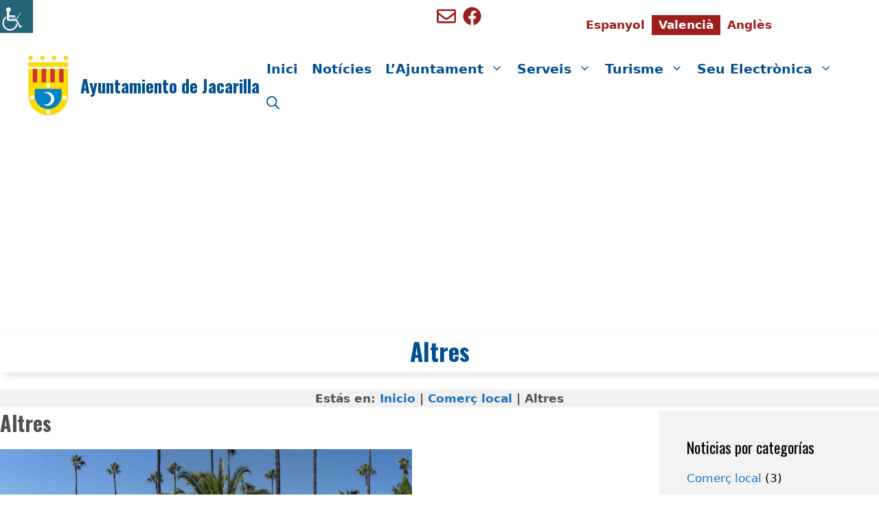

--- FILE ---
content_type: text/html; charset=UTF-8
request_url: https://www.jacarilla.es/ca/category/comerc-local/altres/
body_size: 34667
content:
<!DOCTYPE html>
<html lang="ca">
<head><meta charset="UTF-8"><script>if(navigator.userAgent.match(/MSIE|Internet Explorer/i)||navigator.userAgent.match(/Trident\/7\..*?rv:11/i)){var href=document.location.href;if(!href.match(/[?&]nowprocket/)){if(href.indexOf("?")==-1){if(href.indexOf("#")==-1){document.location.href=href+"?nowprocket=1"}else{document.location.href=href.replace("#","?nowprocket=1#")}}else{if(href.indexOf("#")==-1){document.location.href=href+"&nowprocket=1"}else{document.location.href=href.replace("#","&nowprocket=1#")}}}}</script><script>(()=>{class RocketLazyLoadScripts{constructor(){this.v="2.0.4",this.userEvents=["keydown","keyup","mousedown","mouseup","mousemove","mouseover","mouseout","touchmove","touchstart","touchend","touchcancel","wheel","click","dblclick","input"],this.attributeEvents=["onblur","onclick","oncontextmenu","ondblclick","onfocus","onmousedown","onmouseenter","onmouseleave","onmousemove","onmouseout","onmouseover","onmouseup","onmousewheel","onscroll","onsubmit"]}async t(){this.i(),this.o(),/iP(ad|hone)/.test(navigator.userAgent)&&this.h(),this.u(),this.l(this),this.m(),this.k(this),this.p(this),this._(),await Promise.all([this.R(),this.L()]),this.lastBreath=Date.now(),this.S(this),this.P(),this.D(),this.O(),this.M(),await this.C(this.delayedScripts.normal),await this.C(this.delayedScripts.defer),await this.C(this.delayedScripts.async),await this.T(),await this.F(),await this.j(),await this.A(),window.dispatchEvent(new Event("rocket-allScriptsLoaded")),this.everythingLoaded=!0,this.lastTouchEnd&&await new Promise(t=>setTimeout(t,500-Date.now()+this.lastTouchEnd)),this.I(),this.H(),this.U(),this.W()}i(){this.CSPIssue=sessionStorage.getItem("rocketCSPIssue"),document.addEventListener("securitypolicyviolation",t=>{this.CSPIssue||"script-src-elem"!==t.violatedDirective||"data"!==t.blockedURI||(this.CSPIssue=!0,sessionStorage.setItem("rocketCSPIssue",!0))},{isRocket:!0})}o(){window.addEventListener("pageshow",t=>{this.persisted=t.persisted,this.realWindowLoadedFired=!0},{isRocket:!0}),window.addEventListener("pagehide",()=>{this.onFirstUserAction=null},{isRocket:!0})}h(){let t;function e(e){t=e}window.addEventListener("touchstart",e,{isRocket:!0}),window.addEventListener("touchend",function i(o){o.changedTouches[0]&&t.changedTouches[0]&&Math.abs(o.changedTouches[0].pageX-t.changedTouches[0].pageX)<10&&Math.abs(o.changedTouches[0].pageY-t.changedTouches[0].pageY)<10&&o.timeStamp-t.timeStamp<200&&(window.removeEventListener("touchstart",e,{isRocket:!0}),window.removeEventListener("touchend",i,{isRocket:!0}),"INPUT"===o.target.tagName&&"text"===o.target.type||(o.target.dispatchEvent(new TouchEvent("touchend",{target:o.target,bubbles:!0})),o.target.dispatchEvent(new MouseEvent("mouseover",{target:o.target,bubbles:!0})),o.target.dispatchEvent(new PointerEvent("click",{target:o.target,bubbles:!0,cancelable:!0,detail:1,clientX:o.changedTouches[0].clientX,clientY:o.changedTouches[0].clientY})),event.preventDefault()))},{isRocket:!0})}q(t){this.userActionTriggered||("mousemove"!==t.type||this.firstMousemoveIgnored?"keyup"===t.type||"mouseover"===t.type||"mouseout"===t.type||(this.userActionTriggered=!0,this.onFirstUserAction&&this.onFirstUserAction()):this.firstMousemoveIgnored=!0),"click"===t.type&&t.preventDefault(),t.stopPropagation(),t.stopImmediatePropagation(),"touchstart"===this.lastEvent&&"touchend"===t.type&&(this.lastTouchEnd=Date.now()),"click"===t.type&&(this.lastTouchEnd=0),this.lastEvent=t.type,t.composedPath&&t.composedPath()[0].getRootNode()instanceof ShadowRoot&&(t.rocketTarget=t.composedPath()[0]),this.savedUserEvents.push(t)}u(){this.savedUserEvents=[],this.userEventHandler=this.q.bind(this),this.userEvents.forEach(t=>window.addEventListener(t,this.userEventHandler,{passive:!1,isRocket:!0})),document.addEventListener("visibilitychange",this.userEventHandler,{isRocket:!0})}U(){this.userEvents.forEach(t=>window.removeEventListener(t,this.userEventHandler,{passive:!1,isRocket:!0})),document.removeEventListener("visibilitychange",this.userEventHandler,{isRocket:!0}),this.savedUserEvents.forEach(t=>{(t.rocketTarget||t.target).dispatchEvent(new window[t.constructor.name](t.type,t))})}m(){const t="return false",e=Array.from(this.attributeEvents,t=>"data-rocket-"+t),i="["+this.attributeEvents.join("],[")+"]",o="[data-rocket-"+this.attributeEvents.join("],[data-rocket-")+"]",s=(e,i,o)=>{o&&o!==t&&(e.setAttribute("data-rocket-"+i,o),e["rocket"+i]=new Function("event",o),e.setAttribute(i,t))};new MutationObserver(t=>{for(const n of t)"attributes"===n.type&&(n.attributeName.startsWith("data-rocket-")||this.everythingLoaded?n.attributeName.startsWith("data-rocket-")&&this.everythingLoaded&&this.N(n.target,n.attributeName.substring(12)):s(n.target,n.attributeName,n.target.getAttribute(n.attributeName))),"childList"===n.type&&n.addedNodes.forEach(t=>{if(t.nodeType===Node.ELEMENT_NODE)if(this.everythingLoaded)for(const i of[t,...t.querySelectorAll(o)])for(const t of i.getAttributeNames())e.includes(t)&&this.N(i,t.substring(12));else for(const e of[t,...t.querySelectorAll(i)])for(const t of e.getAttributeNames())this.attributeEvents.includes(t)&&s(e,t,e.getAttribute(t))})}).observe(document,{subtree:!0,childList:!0,attributeFilter:[...this.attributeEvents,...e]})}I(){this.attributeEvents.forEach(t=>{document.querySelectorAll("[data-rocket-"+t+"]").forEach(e=>{this.N(e,t)})})}N(t,e){const i=t.getAttribute("data-rocket-"+e);i&&(t.setAttribute(e,i),t.removeAttribute("data-rocket-"+e))}k(t){Object.defineProperty(HTMLElement.prototype,"onclick",{get(){return this.rocketonclick||null},set(e){this.rocketonclick=e,this.setAttribute(t.everythingLoaded?"onclick":"data-rocket-onclick","this.rocketonclick(event)")}})}S(t){function e(e,i){let o=e[i];e[i]=null,Object.defineProperty(e,i,{get:()=>o,set(s){t.everythingLoaded?o=s:e["rocket"+i]=o=s}})}e(document,"onreadystatechange"),e(window,"onload"),e(window,"onpageshow");try{Object.defineProperty(document,"readyState",{get:()=>t.rocketReadyState,set(e){t.rocketReadyState=e},configurable:!0}),document.readyState="loading"}catch(t){console.log("WPRocket DJE readyState conflict, bypassing")}}l(t){this.originalAddEventListener=EventTarget.prototype.addEventListener,this.originalRemoveEventListener=EventTarget.prototype.removeEventListener,this.savedEventListeners=[],EventTarget.prototype.addEventListener=function(e,i,o){o&&o.isRocket||!t.B(e,this)&&!t.userEvents.includes(e)||t.B(e,this)&&!t.userActionTriggered||e.startsWith("rocket-")||t.everythingLoaded?t.originalAddEventListener.call(this,e,i,o):(t.savedEventListeners.push({target:this,remove:!1,type:e,func:i,options:o}),"mouseenter"!==e&&"mouseleave"!==e||t.originalAddEventListener.call(this,e,t.savedUserEvents.push,o))},EventTarget.prototype.removeEventListener=function(e,i,o){o&&o.isRocket||!t.B(e,this)&&!t.userEvents.includes(e)||t.B(e,this)&&!t.userActionTriggered||e.startsWith("rocket-")||t.everythingLoaded?t.originalRemoveEventListener.call(this,e,i,o):t.savedEventListeners.push({target:this,remove:!0,type:e,func:i,options:o})}}J(t,e){this.savedEventListeners=this.savedEventListeners.filter(i=>{let o=i.type,s=i.target||window;return e!==o||t!==s||(this.B(o,s)&&(i.type="rocket-"+o),this.$(i),!1)})}H(){EventTarget.prototype.addEventListener=this.originalAddEventListener,EventTarget.prototype.removeEventListener=this.originalRemoveEventListener,this.savedEventListeners.forEach(t=>this.$(t))}$(t){t.remove?this.originalRemoveEventListener.call(t.target,t.type,t.func,t.options):this.originalAddEventListener.call(t.target,t.type,t.func,t.options)}p(t){let e;function i(e){return t.everythingLoaded?e:e.split(" ").map(t=>"load"===t||t.startsWith("load.")?"rocket-jquery-load":t).join(" ")}function o(o){function s(e){const s=o.fn[e];o.fn[e]=o.fn.init.prototype[e]=function(){return this[0]===window&&t.userActionTriggered&&("string"==typeof arguments[0]||arguments[0]instanceof String?arguments[0]=i(arguments[0]):"object"==typeof arguments[0]&&Object.keys(arguments[0]).forEach(t=>{const e=arguments[0][t];delete arguments[0][t],arguments[0][i(t)]=e})),s.apply(this,arguments),this}}if(o&&o.fn&&!t.allJQueries.includes(o)){const e={DOMContentLoaded:[],"rocket-DOMContentLoaded":[]};for(const t in e)document.addEventListener(t,()=>{e[t].forEach(t=>t())},{isRocket:!0});o.fn.ready=o.fn.init.prototype.ready=function(i){function s(){parseInt(o.fn.jquery)>2?setTimeout(()=>i.bind(document)(o)):i.bind(document)(o)}return"function"==typeof i&&(t.realDomReadyFired?!t.userActionTriggered||t.fauxDomReadyFired?s():e["rocket-DOMContentLoaded"].push(s):e.DOMContentLoaded.push(s)),o([])},s("on"),s("one"),s("off"),t.allJQueries.push(o)}e=o}t.allJQueries=[],o(window.jQuery),Object.defineProperty(window,"jQuery",{get:()=>e,set(t){o(t)}})}P(){const t=new Map;document.write=document.writeln=function(e){const i=document.currentScript,o=document.createRange(),s=i.parentElement;let n=t.get(i);void 0===n&&(n=i.nextSibling,t.set(i,n));const c=document.createDocumentFragment();o.setStart(c,0),c.appendChild(o.createContextualFragment(e)),s.insertBefore(c,n)}}async R(){return new Promise(t=>{this.userActionTriggered?t():this.onFirstUserAction=t})}async L(){return new Promise(t=>{document.addEventListener("DOMContentLoaded",()=>{this.realDomReadyFired=!0,t()},{isRocket:!0})})}async j(){return this.realWindowLoadedFired?Promise.resolve():new Promise(t=>{window.addEventListener("load",t,{isRocket:!0})})}M(){this.pendingScripts=[];this.scriptsMutationObserver=new MutationObserver(t=>{for(const e of t)e.addedNodes.forEach(t=>{"SCRIPT"!==t.tagName||t.noModule||t.isWPRocket||this.pendingScripts.push({script:t,promise:new Promise(e=>{const i=()=>{const i=this.pendingScripts.findIndex(e=>e.script===t);i>=0&&this.pendingScripts.splice(i,1),e()};t.addEventListener("load",i,{isRocket:!0}),t.addEventListener("error",i,{isRocket:!0}),setTimeout(i,1e3)})})})}),this.scriptsMutationObserver.observe(document,{childList:!0,subtree:!0})}async F(){await this.X(),this.pendingScripts.length?(await this.pendingScripts[0].promise,await this.F()):this.scriptsMutationObserver.disconnect()}D(){this.delayedScripts={normal:[],async:[],defer:[]},document.querySelectorAll("script[type$=rocketlazyloadscript]").forEach(t=>{t.hasAttribute("data-rocket-src")?t.hasAttribute("async")&&!1!==t.async?this.delayedScripts.async.push(t):t.hasAttribute("defer")&&!1!==t.defer||"module"===t.getAttribute("data-rocket-type")?this.delayedScripts.defer.push(t):this.delayedScripts.normal.push(t):this.delayedScripts.normal.push(t)})}async _(){await this.L();let t=[];document.querySelectorAll("script[type$=rocketlazyloadscript][data-rocket-src]").forEach(e=>{let i=e.getAttribute("data-rocket-src");if(i&&!i.startsWith("data:")){i.startsWith("//")&&(i=location.protocol+i);try{const o=new URL(i).origin;o!==location.origin&&t.push({src:o,crossOrigin:e.crossOrigin||"module"===e.getAttribute("data-rocket-type")})}catch(t){}}}),t=[...new Map(t.map(t=>[JSON.stringify(t),t])).values()],this.Y(t,"preconnect")}async G(t){if(await this.K(),!0!==t.noModule||!("noModule"in HTMLScriptElement.prototype))return new Promise(e=>{let i;function o(){(i||t).setAttribute("data-rocket-status","executed"),e()}try{if(navigator.userAgent.includes("Firefox/")||""===navigator.vendor||this.CSPIssue)i=document.createElement("script"),[...t.attributes].forEach(t=>{let e=t.nodeName;"type"!==e&&("data-rocket-type"===e&&(e="type"),"data-rocket-src"===e&&(e="src"),i.setAttribute(e,t.nodeValue))}),t.text&&(i.text=t.text),t.nonce&&(i.nonce=t.nonce),i.hasAttribute("src")?(i.addEventListener("load",o,{isRocket:!0}),i.addEventListener("error",()=>{i.setAttribute("data-rocket-status","failed-network"),e()},{isRocket:!0}),setTimeout(()=>{i.isConnected||e()},1)):(i.text=t.text,o()),i.isWPRocket=!0,t.parentNode.replaceChild(i,t);else{const i=t.getAttribute("data-rocket-type"),s=t.getAttribute("data-rocket-src");i?(t.type=i,t.removeAttribute("data-rocket-type")):t.removeAttribute("type"),t.addEventListener("load",o,{isRocket:!0}),t.addEventListener("error",i=>{this.CSPIssue&&i.target.src.startsWith("data:")?(console.log("WPRocket: CSP fallback activated"),t.removeAttribute("src"),this.G(t).then(e)):(t.setAttribute("data-rocket-status","failed-network"),e())},{isRocket:!0}),s?(t.fetchPriority="high",t.removeAttribute("data-rocket-src"),t.src=s):t.src="data:text/javascript;base64,"+window.btoa(unescape(encodeURIComponent(t.text)))}}catch(i){t.setAttribute("data-rocket-status","failed-transform"),e()}});t.setAttribute("data-rocket-status","skipped")}async C(t){const e=t.shift();return e?(e.isConnected&&await this.G(e),this.C(t)):Promise.resolve()}O(){this.Y([...this.delayedScripts.normal,...this.delayedScripts.defer,...this.delayedScripts.async],"preload")}Y(t,e){this.trash=this.trash||[];let i=!0;var o=document.createDocumentFragment();t.forEach(t=>{const s=t.getAttribute&&t.getAttribute("data-rocket-src")||t.src;if(s&&!s.startsWith("data:")){const n=document.createElement("link");n.href=s,n.rel=e,"preconnect"!==e&&(n.as="script",n.fetchPriority=i?"high":"low"),t.getAttribute&&"module"===t.getAttribute("data-rocket-type")&&(n.crossOrigin=!0),t.crossOrigin&&(n.crossOrigin=t.crossOrigin),t.integrity&&(n.integrity=t.integrity),t.nonce&&(n.nonce=t.nonce),o.appendChild(n),this.trash.push(n),i=!1}}),document.head.appendChild(o)}W(){this.trash.forEach(t=>t.remove())}async T(){try{document.readyState="interactive"}catch(t){}this.fauxDomReadyFired=!0;try{await this.K(),this.J(document,"readystatechange"),document.dispatchEvent(new Event("rocket-readystatechange")),await this.K(),document.rocketonreadystatechange&&document.rocketonreadystatechange(),await this.K(),this.J(document,"DOMContentLoaded"),document.dispatchEvent(new Event("rocket-DOMContentLoaded")),await this.K(),this.J(window,"DOMContentLoaded"),window.dispatchEvent(new Event("rocket-DOMContentLoaded"))}catch(t){console.error(t)}}async A(){try{document.readyState="complete"}catch(t){}try{await this.K(),this.J(document,"readystatechange"),document.dispatchEvent(new Event("rocket-readystatechange")),await this.K(),document.rocketonreadystatechange&&document.rocketonreadystatechange(),await this.K(),this.J(window,"load"),window.dispatchEvent(new Event("rocket-load")),await this.K(),window.rocketonload&&window.rocketonload(),await this.K(),this.allJQueries.forEach(t=>t(window).trigger("rocket-jquery-load")),await this.K(),this.J(window,"pageshow");const t=new Event("rocket-pageshow");t.persisted=this.persisted,window.dispatchEvent(t),await this.K(),window.rocketonpageshow&&window.rocketonpageshow({persisted:this.persisted})}catch(t){console.error(t)}}async K(){Date.now()-this.lastBreath>45&&(await this.X(),this.lastBreath=Date.now())}async X(){return document.hidden?new Promise(t=>setTimeout(t)):new Promise(t=>requestAnimationFrame(t))}B(t,e){return e===document&&"readystatechange"===t||(e===document&&"DOMContentLoaded"===t||(e===window&&"DOMContentLoaded"===t||(e===window&&"load"===t||e===window&&"pageshow"===t)))}static run(){(new RocketLazyLoadScripts).t()}}RocketLazyLoadScripts.run()})();</script>
	
	<meta name='robots' content='index, follow, max-image-preview:large, max-snippet:-1, max-video-preview:-1' />
	<style>img:is([sizes="auto" i], [sizes^="auto," i]) { contain-intrinsic-size: 3000px 1500px }</style>
	<meta name="viewport" content="width=device-width, initial-scale=1">
	<!-- This site is optimized with the Yoast SEO plugin v26.0 - https://yoast.com/wordpress/plugins/seo/ -->
	<title>Altres archivos | Ayuntamiento de Jacarilla</title>
<link data-rocket-preload as="style" href="https://fonts.googleapis.com/css?family=Oswald%3A200%2C300%2Cregular%2C500%2C600%2C700&#038;display=swap" rel="preload">
<link href="https://fonts.googleapis.com/css?family=Oswald%3A200%2C300%2Cregular%2C500%2C600%2C700&#038;display=swap" media="print" onload="this.media=&#039;all&#039;" rel="stylesheet">
<noscript><link rel="stylesheet" href="https://fonts.googleapis.com/css?family=Oswald%3A200%2C300%2Cregular%2C500%2C600%2C700&#038;display=swap"></noscript>
	<link rel="canonical" href="https://www.jacarilla.es/ca/category/comerc-local/altres/" />
	<meta property="og:locale" content="ca_ES" />
	<meta property="og:type" content="article" />
	<meta property="og:title" content="Altres archivos | Ayuntamiento de Jacarilla" />
	<meta property="og:url" content="https://www.jacarilla.es/ca/category/comerc-local/altres/" />
	<meta property="og:site_name" content="Ayuntamiento de Jacarilla" />
	<meta property="og:image" content="https://www.jacarilla.es/wp-content/uploads/2021/12/Escudo-definitivo-sin-fondo.png" />
	<meta property="og:image:width" content="200" />
	<meta property="og:image:height" content="366" />
	<meta property="og:image:type" content="image/png" />
	<meta name="twitter:card" content="summary_large_image" />
	<meta name="twitter:site" content="@AyunJacarilla" />
	<script type="application/ld+json" class="yoast-schema-graph">{"@context":"https://schema.org","@graph":[{"@type":"CollectionPage","@id":"https://www.jacarilla.es/ca/category/comerc-local/altres/","url":"https://www.jacarilla.es/ca/category/comerc-local/altres/","name":"Altres archivos | Ayuntamiento de Jacarilla","isPartOf":{"@id":"https://www.jacarilla.es/ca/#website"},"primaryImageOfPage":{"@id":"https://www.jacarilla.es/ca/category/comerc-local/altres/#primaryimage"},"image":{"@id":"https://www.jacarilla.es/ca/category/comerc-local/altres/#primaryimage"},"thumbnailUrl":"https://www.jacarilla.es/wp-content/uploads/2021/11/panorama.jpg","breadcrumb":{"@id":"https://www.jacarilla.es/ca/category/comerc-local/altres/#breadcrumb"},"inLanguage":"ca"},{"@type":"ImageObject","inLanguage":"ca","@id":"https://www.jacarilla.es/ca/category/comerc-local/altres/#primaryimage","url":"https://www.jacarilla.es/wp-content/uploads/2021/11/panorama.jpg","contentUrl":"https://www.jacarilla.es/wp-content/uploads/2021/11/panorama.jpg","width":1920,"height":716,"caption":"Imatge de Jacarilla"},{"@type":"BreadcrumbList","@id":"https://www.jacarilla.es/ca/category/comerc-local/altres/#breadcrumb","itemListElement":[{"@type":"ListItem","position":1,"name":"Inicio","item":"https://www.jacarilla.es/ca/"},{"@type":"ListItem","position":2,"name":"Comerç local","item":"https://www.jacarilla.es/ca/category/comerc-local/"},{"@type":"ListItem","position":3,"name":"Altres"}]},{"@type":"WebSite","@id":"https://www.jacarilla.es/ca/#website","url":"https://www.jacarilla.es/ca/","name":"Ayuntamiento de Jacarilla","description":"Ayuntamiento de Jacarilla","publisher":{"@id":"https://www.jacarilla.es/ca/#organization"},"alternateName":"Web municipal del Ayuntamiento de Jacarilla","potentialAction":[{"@type":"SearchAction","target":{"@type":"EntryPoint","urlTemplate":"https://www.jacarilla.es/ca/?s={search_term_string}"},"query-input":{"@type":"PropertyValueSpecification","valueRequired":true,"valueName":"search_term_string"}}],"inLanguage":"ca"},{"@type":"Organization","@id":"https://www.jacarilla.es/ca/#organization","name":"Ayuntamiento de Jacarilla","alternateName":"Ayuntamiento de Jacarilla","url":"https://www.jacarilla.es/ca/","logo":{"@type":"ImageObject","inLanguage":"ca","@id":"https://www.jacarilla.es/ca/#/schema/logo/image/","url":"https://www.jacarilla.es/wp-content/uploads/2021/12/logo-sin-fondo.png","contentUrl":"https://www.jacarilla.es/wp-content/uploads/2021/12/logo-sin-fondo.png","width":233,"height":395,"caption":"Ayuntamiento de Jacarilla"},"image":{"@id":"https://www.jacarilla.es/ca/#/schema/logo/image/"},"sameAs":["https://www.facebook.com/Jacarilla","https://x.com/AyunJacarilla"]}]}</script>
	<!-- / Yoast SEO plugin. -->


<link rel='dns-prefetch' href='//www.jacarilla.es' />
<link href='https://fonts.gstatic.com' crossorigin rel='preconnect' />
<link href='https://fonts.googleapis.com' crossorigin rel='preconnect' />
<link rel="alternate" type="application/rss+xml" title="Ayuntamiento de Jacarilla &raquo; Canal d&#039;informació" href="https://www.jacarilla.es/ca/feed/" />
<link rel="alternate" type="application/rss+xml" title="Ayuntamiento de Jacarilla &raquo; Canal dels comentaris" href="https://www.jacarilla.es/ca/comments/feed/" />
<link rel="alternate" type="text/calendar" title="Ayuntamiento de Jacarilla &raquo; Canal iCal" href="https://www.jacarilla.es/ca/events/?ical=1" />
<link rel="alternate" type="application/rss+xml" title="Ayuntamiento de Jacarilla &raquo; Altres Canal de les categories" href="https://www.jacarilla.es/ca/category/comerc-local/altres/feed/" />
<link data-minify="1" rel='stylesheet' id='tribe-events-pro-mini-calendar-block-styles-css' href='https://www.jacarilla.es/wp-content/cache/min/1/wp-content/plugins/events-calendar-pro/build/css/tribe-events-pro-mini-calendar-block.css?ver=1758785803' media='all' />
<style id='wp-emoji-styles-inline-css'>

	img.wp-smiley, img.emoji {
		display: inline !important;
		border: none !important;
		box-shadow: none !important;
		height: 1em !important;
		width: 1em !important;
		margin: 0 0.07em !important;
		vertical-align: -0.1em !important;
		background: none !important;
		padding: 0 !important;
	}
</style>
<link rel='stylesheet' id='wp-block-library-css' href='https://www.jacarilla.es/wp-includes/css/dist/block-library/style.min.css?ver=6.8.2' media='all' />
<style id='classic-theme-styles-inline-css'>
/*! This file is auto-generated */
.wp-block-button__link{color:#fff;background-color:#32373c;border-radius:9999px;box-shadow:none;text-decoration:none;padding:calc(.667em + 2px) calc(1.333em + 2px);font-size:1.125em}.wp-block-file__button{background:#32373c;color:#fff;text-decoration:none}
</style>
<style id='global-styles-inline-css'>
:root{--wp--preset--aspect-ratio--square: 1;--wp--preset--aspect-ratio--4-3: 4/3;--wp--preset--aspect-ratio--3-4: 3/4;--wp--preset--aspect-ratio--3-2: 3/2;--wp--preset--aspect-ratio--2-3: 2/3;--wp--preset--aspect-ratio--16-9: 16/9;--wp--preset--aspect-ratio--9-16: 9/16;--wp--preset--color--black: #000000;--wp--preset--color--cyan-bluish-gray: #abb8c3;--wp--preset--color--white: #ffffff;--wp--preset--color--pale-pink: #f78da7;--wp--preset--color--vivid-red: #cf2e2e;--wp--preset--color--luminous-vivid-orange: #ff6900;--wp--preset--color--luminous-vivid-amber: #fcb900;--wp--preset--color--light-green-cyan: #7bdcb5;--wp--preset--color--vivid-green-cyan: #00d084;--wp--preset--color--pale-cyan-blue: #8ed1fc;--wp--preset--color--vivid-cyan-blue: #0693e3;--wp--preset--color--vivid-purple: #9b51e0;--wp--preset--color--contrast: var(--contrast);--wp--preset--color--contrast-2: var(--contrast-2);--wp--preset--color--contrast-3: var(--contrast-3);--wp--preset--color--base: var(--base);--wp--preset--color--base-2: var(--base-2);--wp--preset--color--base-3: var(--base-3);--wp--preset--color--accent: var(--accent);--wp--preset--color--global-color-8: var(--global-color-8);--wp--preset--color--global-color-9: var(--global-color-9);--wp--preset--color--global-color-10: var(--global-color-10);--wp--preset--gradient--vivid-cyan-blue-to-vivid-purple: linear-gradient(135deg,rgba(6,147,227,1) 0%,rgb(155,81,224) 100%);--wp--preset--gradient--light-green-cyan-to-vivid-green-cyan: linear-gradient(135deg,rgb(122,220,180) 0%,rgb(0,208,130) 100%);--wp--preset--gradient--luminous-vivid-amber-to-luminous-vivid-orange: linear-gradient(135deg,rgba(252,185,0,1) 0%,rgba(255,105,0,1) 100%);--wp--preset--gradient--luminous-vivid-orange-to-vivid-red: linear-gradient(135deg,rgba(255,105,0,1) 0%,rgb(207,46,46) 100%);--wp--preset--gradient--very-light-gray-to-cyan-bluish-gray: linear-gradient(135deg,rgb(238,238,238) 0%,rgb(169,184,195) 100%);--wp--preset--gradient--cool-to-warm-spectrum: linear-gradient(135deg,rgb(74,234,220) 0%,rgb(151,120,209) 20%,rgb(207,42,186) 40%,rgb(238,44,130) 60%,rgb(251,105,98) 80%,rgb(254,248,76) 100%);--wp--preset--gradient--blush-light-purple: linear-gradient(135deg,rgb(255,206,236) 0%,rgb(152,150,240) 100%);--wp--preset--gradient--blush-bordeaux: linear-gradient(135deg,rgb(254,205,165) 0%,rgb(254,45,45) 50%,rgb(107,0,62) 100%);--wp--preset--gradient--luminous-dusk: linear-gradient(135deg,rgb(255,203,112) 0%,rgb(199,81,192) 50%,rgb(65,88,208) 100%);--wp--preset--gradient--pale-ocean: linear-gradient(135deg,rgb(255,245,203) 0%,rgb(182,227,212) 50%,rgb(51,167,181) 100%);--wp--preset--gradient--electric-grass: linear-gradient(135deg,rgb(202,248,128) 0%,rgb(113,206,126) 100%);--wp--preset--gradient--midnight: linear-gradient(135deg,rgb(2,3,129) 0%,rgb(40,116,252) 100%);--wp--preset--font-size--small: 13px;--wp--preset--font-size--medium: 20px;--wp--preset--font-size--large: 36px;--wp--preset--font-size--x-large: 42px;--wp--preset--spacing--20: 0.44rem;--wp--preset--spacing--30: 0.67rem;--wp--preset--spacing--40: 1rem;--wp--preset--spacing--50: 1.5rem;--wp--preset--spacing--60: 2.25rem;--wp--preset--spacing--70: 3.38rem;--wp--preset--spacing--80: 5.06rem;--wp--preset--shadow--natural: 6px 6px 9px rgba(0, 0, 0, 0.2);--wp--preset--shadow--deep: 12px 12px 50px rgba(0, 0, 0, 0.4);--wp--preset--shadow--sharp: 6px 6px 0px rgba(0, 0, 0, 0.2);--wp--preset--shadow--outlined: 6px 6px 0px -3px rgba(255, 255, 255, 1), 6px 6px rgba(0, 0, 0, 1);--wp--preset--shadow--crisp: 6px 6px 0px rgba(0, 0, 0, 1);}:where(.is-layout-flex){gap: 0.5em;}:where(.is-layout-grid){gap: 0.5em;}body .is-layout-flex{display: flex;}.is-layout-flex{flex-wrap: wrap;align-items: center;}.is-layout-flex > :is(*, div){margin: 0;}body .is-layout-grid{display: grid;}.is-layout-grid > :is(*, div){margin: 0;}:where(.wp-block-columns.is-layout-flex){gap: 2em;}:where(.wp-block-columns.is-layout-grid){gap: 2em;}:where(.wp-block-post-template.is-layout-flex){gap: 1.25em;}:where(.wp-block-post-template.is-layout-grid){gap: 1.25em;}.has-black-color{color: var(--wp--preset--color--black) !important;}.has-cyan-bluish-gray-color{color: var(--wp--preset--color--cyan-bluish-gray) !important;}.has-white-color{color: var(--wp--preset--color--white) !important;}.has-pale-pink-color{color: var(--wp--preset--color--pale-pink) !important;}.has-vivid-red-color{color: var(--wp--preset--color--vivid-red) !important;}.has-luminous-vivid-orange-color{color: var(--wp--preset--color--luminous-vivid-orange) !important;}.has-luminous-vivid-amber-color{color: var(--wp--preset--color--luminous-vivid-amber) !important;}.has-light-green-cyan-color{color: var(--wp--preset--color--light-green-cyan) !important;}.has-vivid-green-cyan-color{color: var(--wp--preset--color--vivid-green-cyan) !important;}.has-pale-cyan-blue-color{color: var(--wp--preset--color--pale-cyan-blue) !important;}.has-vivid-cyan-blue-color{color: var(--wp--preset--color--vivid-cyan-blue) !important;}.has-vivid-purple-color{color: var(--wp--preset--color--vivid-purple) !important;}.has-black-background-color{background-color: var(--wp--preset--color--black) !important;}.has-cyan-bluish-gray-background-color{background-color: var(--wp--preset--color--cyan-bluish-gray) !important;}.has-white-background-color{background-color: var(--wp--preset--color--white) !important;}.has-pale-pink-background-color{background-color: var(--wp--preset--color--pale-pink) !important;}.has-vivid-red-background-color{background-color: var(--wp--preset--color--vivid-red) !important;}.has-luminous-vivid-orange-background-color{background-color: var(--wp--preset--color--luminous-vivid-orange) !important;}.has-luminous-vivid-amber-background-color{background-color: var(--wp--preset--color--luminous-vivid-amber) !important;}.has-light-green-cyan-background-color{background-color: var(--wp--preset--color--light-green-cyan) !important;}.has-vivid-green-cyan-background-color{background-color: var(--wp--preset--color--vivid-green-cyan) !important;}.has-pale-cyan-blue-background-color{background-color: var(--wp--preset--color--pale-cyan-blue) !important;}.has-vivid-cyan-blue-background-color{background-color: var(--wp--preset--color--vivid-cyan-blue) !important;}.has-vivid-purple-background-color{background-color: var(--wp--preset--color--vivid-purple) !important;}.has-black-border-color{border-color: var(--wp--preset--color--black) !important;}.has-cyan-bluish-gray-border-color{border-color: var(--wp--preset--color--cyan-bluish-gray) !important;}.has-white-border-color{border-color: var(--wp--preset--color--white) !important;}.has-pale-pink-border-color{border-color: var(--wp--preset--color--pale-pink) !important;}.has-vivid-red-border-color{border-color: var(--wp--preset--color--vivid-red) !important;}.has-luminous-vivid-orange-border-color{border-color: var(--wp--preset--color--luminous-vivid-orange) !important;}.has-luminous-vivid-amber-border-color{border-color: var(--wp--preset--color--luminous-vivid-amber) !important;}.has-light-green-cyan-border-color{border-color: var(--wp--preset--color--light-green-cyan) !important;}.has-vivid-green-cyan-border-color{border-color: var(--wp--preset--color--vivid-green-cyan) !important;}.has-pale-cyan-blue-border-color{border-color: var(--wp--preset--color--pale-cyan-blue) !important;}.has-vivid-cyan-blue-border-color{border-color: var(--wp--preset--color--vivid-cyan-blue) !important;}.has-vivid-purple-border-color{border-color: var(--wp--preset--color--vivid-purple) !important;}.has-vivid-cyan-blue-to-vivid-purple-gradient-background{background: var(--wp--preset--gradient--vivid-cyan-blue-to-vivid-purple) !important;}.has-light-green-cyan-to-vivid-green-cyan-gradient-background{background: var(--wp--preset--gradient--light-green-cyan-to-vivid-green-cyan) !important;}.has-luminous-vivid-amber-to-luminous-vivid-orange-gradient-background{background: var(--wp--preset--gradient--luminous-vivid-amber-to-luminous-vivid-orange) !important;}.has-luminous-vivid-orange-to-vivid-red-gradient-background{background: var(--wp--preset--gradient--luminous-vivid-orange-to-vivid-red) !important;}.has-very-light-gray-to-cyan-bluish-gray-gradient-background{background: var(--wp--preset--gradient--very-light-gray-to-cyan-bluish-gray) !important;}.has-cool-to-warm-spectrum-gradient-background{background: var(--wp--preset--gradient--cool-to-warm-spectrum) !important;}.has-blush-light-purple-gradient-background{background: var(--wp--preset--gradient--blush-light-purple) !important;}.has-blush-bordeaux-gradient-background{background: var(--wp--preset--gradient--blush-bordeaux) !important;}.has-luminous-dusk-gradient-background{background: var(--wp--preset--gradient--luminous-dusk) !important;}.has-pale-ocean-gradient-background{background: var(--wp--preset--gradient--pale-ocean) !important;}.has-electric-grass-gradient-background{background: var(--wp--preset--gradient--electric-grass) !important;}.has-midnight-gradient-background{background: var(--wp--preset--gradient--midnight) !important;}.has-small-font-size{font-size: var(--wp--preset--font-size--small) !important;}.has-medium-font-size{font-size: var(--wp--preset--font-size--medium) !important;}.has-large-font-size{font-size: var(--wp--preset--font-size--large) !important;}.has-x-large-font-size{font-size: var(--wp--preset--font-size--x-large) !important;}
:where(.wp-block-post-template.is-layout-flex){gap: 1.25em;}:where(.wp-block-post-template.is-layout-grid){gap: 1.25em;}
:where(.wp-block-columns.is-layout-flex){gap: 2em;}:where(.wp-block-columns.is-layout-grid){gap: 2em;}
:root :where(.wp-block-pullquote){font-size: 1.5em;line-height: 1.6;}
</style>
<link data-minify="1" rel='stylesheet' id='cookie-law-info-css' href='https://www.jacarilla.es/wp-content/cache/min/1/wp-content/plugins/cookie-law-info/legacy/public/css/cookie-law-info-public.css?ver=1749125275' media='all' />
<link data-minify="1" rel='stylesheet' id='cookie-law-info-gdpr-css' href='https://www.jacarilla.es/wp-content/cache/min/1/wp-content/plugins/cookie-law-info/legacy/public/css/cookie-law-info-gdpr.css?ver=1749125275' media='all' />
<link rel='stylesheet' id='wpah-front-styles-css' href='https://www.jacarilla.es/wp-content/plugins/wp-accessibility-helper/assets/css/wp-accessibility-helper.min.css?ver=0.5.9.4' media='all' />
<link rel='stylesheet' id='wp-show-posts-css' href='https://www.jacarilla.es/wp-content/plugins/wp-show-posts/css/wp-show-posts-min.css?ver=1.1.6' media='all' />
<link rel='stylesheet' id='wpml-legacy-horizontal-list-0-css' href='https://www.jacarilla.es/wp-content/plugins/sitepress-multilingual-cms/templates/language-switchers/legacy-list-horizontal/style.min.css?ver=1' media='all' />
<style id='wpml-legacy-horizontal-list-0-inline-css'>
.wpml-ls-statics-shortcode_actions a, .wpml-ls-statics-shortcode_actions .wpml-ls-sub-menu a, .wpml-ls-statics-shortcode_actions .wpml-ls-sub-menu a:link, .wpml-ls-statics-shortcode_actions li:not(.wpml-ls-current-language) .wpml-ls-link, .wpml-ls-statics-shortcode_actions li:not(.wpml-ls-current-language) .wpml-ls-link:link {color:#9e1d1d;}.wpml-ls-statics-shortcode_actions .wpml-ls-current-language > a {color:#ffffff;background-color:#9e1d1d;}
</style>
<link data-minify="1" rel='stylesheet' id='cms-navigation-style-base-css' href='https://www.jacarilla.es/wp-content/cache/min/1/wp-content/plugins/wpml-cms-nav/res/css/cms-navigation-base.css?ver=1749125275' media='screen' />
<link data-minify="1" rel='stylesheet' id='cms-navigation-style-css' href='https://www.jacarilla.es/wp-content/cache/background-css/1/www.jacarilla.es/wp-content/cache/min/1/wp-content/plugins/wpml-cms-nav/res/css/cms-navigation.css?ver=1749125275&wpr_t=1764764988' media='screen' />
<link rel='stylesheet' id='parente2-style-css' href='https://www.jacarilla.es/wp-content/themes/generatepress/style.css?ver=6.8.2' media='all' />
<link data-minify="1" rel='stylesheet' id='childe2-style-css' href='https://www.jacarilla.es/wp-content/cache/min/1/wp-content/themes/DiputacionAlicanteChild/style.css?ver=1749125275' media='all' />
<link rel='stylesheet' id='generate-style-css' href='https://www.jacarilla.es/wp-content/themes/generatepress/assets/css/main.min.css?ver=3.6.0' media='all' />
<style id='generate-style-inline-css'>
.resize-featured-image .post-image img {width: 600px;height: 300px;-o-object-fit: cover;object-fit: cover;}
body{background-color:#ffffff;color:#4f4f4f;}a{color:#1e73be;}a:hover, a:focus{text-decoration:underline;}.entry-title a, .site-branding a, a.button, .wp-block-button__link, .main-navigation a{text-decoration:none;}a:hover, a:focus, a:active{color:#000000;}.grid-container{max-width:1400px;}.wp-block-group__inner-container{max-width:1400px;margin-left:auto;margin-right:auto;}.site-header .header-image{width:60px;}.generate-back-to-top{font-size:20px;border-radius:3px;position:fixed;bottom:30px;right:30px;line-height:40px;width:40px;text-align:center;z-index:10;transition:opacity 300ms ease-in-out;opacity:0.1;transform:translateY(1000px);}.generate-back-to-top__show{opacity:1;transform:translateY(0);}.navigation-search{position:absolute;left:-99999px;pointer-events:none;visibility:hidden;z-index:20;width:100%;top:0;transition:opacity 100ms ease-in-out;opacity:0;}.navigation-search.nav-search-active{left:0;right:0;pointer-events:auto;visibility:visible;opacity:1;}.navigation-search input[type="search"]{outline:0;border:0;vertical-align:bottom;line-height:1;opacity:0.9;width:100%;z-index:20;border-radius:0;-webkit-appearance:none;height:60px;}.navigation-search input::-ms-clear{display:none;width:0;height:0;}.navigation-search input::-ms-reveal{display:none;width:0;height:0;}.navigation-search input::-webkit-search-decoration, .navigation-search input::-webkit-search-cancel-button, .navigation-search input::-webkit-search-results-button, .navigation-search input::-webkit-search-results-decoration{display:none;}.gen-sidebar-nav .navigation-search{top:auto;bottom:0;}:root{--contrast:#222222;--contrast-2:#575760;--contrast-3:#b2b2be;--base:#f0f0f0;--base-2:#f7f8f9;--base-3:#ffffff;--accent:#1e73be;--global-color-8:#005091;--global-color-9:#9E1D1D;--global-color-10:#B79708;}:root .has-contrast-color{color:var(--contrast);}:root .has-contrast-background-color{background-color:var(--contrast);}:root .has-contrast-2-color{color:var(--contrast-2);}:root .has-contrast-2-background-color{background-color:var(--contrast-2);}:root .has-contrast-3-color{color:var(--contrast-3);}:root .has-contrast-3-background-color{background-color:var(--contrast-3);}:root .has-base-color{color:var(--base);}:root .has-base-background-color{background-color:var(--base);}:root .has-base-2-color{color:var(--base-2);}:root .has-base-2-background-color{background-color:var(--base-2);}:root .has-base-3-color{color:var(--base-3);}:root .has-base-3-background-color{background-color:var(--base-3);}:root .has-accent-color{color:var(--accent);}:root .has-accent-background-color{background-color:var(--accent);}:root .has-global-color-8-color{color:var(--global-color-8);}:root .has-global-color-8-background-color{background-color:var(--global-color-8);}:root .has-global-color-9-color{color:var(--global-color-9);}:root .has-global-color-9-background-color{background-color:var(--global-color-9);}:root .has-global-color-10-color{color:var(--global-color-10);}:root .has-global-color-10-background-color{background-color:var(--global-color-10);}.main-title{font-family:Oswald, sans-serif;font-size:25px;}.site-description{font-weight:900;text-transform:capitalize;font-size:40px;}.main-navigation a, .main-navigation .menu-toggle, .main-navigation .menu-bar-items{font-weight:600;font-size:19px;}.widget-title{font-weight:600;}h1{font-family:Oswald, sans-serif;font-weight:bold;font-size:30px;}h2{font-family:Oswald, sans-serif;font-weight:normal;font-size:22px;}h3{font-family:Oswald, sans-serif;font-weight:normal;font-size:18px;}h4{font-size:16px;}h5{font-size:14px;}.top-bar{background-color:#636363;color:#ffffff;}.top-bar a{color:#ffffff;}.top-bar a:hover{color:#303030;}.site-header{background-color:#ffffff;color:#606060;}.main-title a,.main-title a:hover{color:var(--global-color-8);}.site-description{color:#9e1d1d;}.mobile-menu-control-wrapper .menu-toggle,.mobile-menu-control-wrapper .menu-toggle:hover,.mobile-menu-control-wrapper .menu-toggle:focus,.has-inline-mobile-toggle #site-navigation.toggled{background-color:rgba(0, 0, 0, 0.02);}.main-navigation,.main-navigation ul ul{background-color:#ffffff;}.main-navigation .main-nav ul li a, .main-navigation .menu-toggle, .main-navigation .menu-bar-items{color:var(--global-color-8);}.main-navigation .main-nav ul li:not([class*="current-menu-"]):hover > a, .main-navigation .main-nav ul li:not([class*="current-menu-"]):focus > a, .main-navigation .main-nav ul li.sfHover:not([class*="current-menu-"]) > a, .main-navigation .menu-bar-item:hover > a, .main-navigation .menu-bar-item.sfHover > a{color:#ffffff;background-color:var(--global-color-8);}button.menu-toggle:hover,button.menu-toggle:focus{color:var(--global-color-8);}.main-navigation .main-nav ul li[class*="current-menu-"] > a{color:#ffffff;background-color:var(--global-color-8);}.navigation-search input[type="search"],.navigation-search input[type="search"]:active, .navigation-search input[type="search"]:focus, .main-navigation .main-nav ul li.search-item.active > a, .main-navigation .menu-bar-items .search-item.active > a{color:#ffffff;background-color:var(--global-color-8);}.main-navigation ul ul{background-color:#ffffff;}.main-navigation .main-nav ul ul li a{color:var(--global-color-8);}.main-navigation .main-nav ul ul li:not([class*="current-menu-"]):hover > a,.main-navigation .main-nav ul ul li:not([class*="current-menu-"]):focus > a, .main-navigation .main-nav ul ul li.sfHover:not([class*="current-menu-"]) > a{color:#ffffff;background-color:var(--global-color-8);}.main-navigation .main-nav ul ul li[class*="current-menu-"] > a{color:#ffffff;background-color:var(--global-color-8);}.separate-containers .inside-article, .separate-containers .comments-area, .separate-containers .page-header, .one-container .container, .separate-containers .paging-navigation, .inside-page-header{background-color:#ffffff;}.entry-title a{color:#1e72bd;}.entry-title a:hover{color:#55555e;}.entry-meta{color:#595959;}.entry-meta a{color:#bc2701;}.entry-meta a:hover{color:#123f99;}.sidebar .widget{color:#000000;background-color:#f3f3f3;}.sidebar .widget a{color:#1e73be;}.sidebar .widget a:hover{color:#606060;}.sidebar .widget .widget-title{color:#000000;}.footer-widgets{background-color:#ffffff;}.footer-widgets .widget-title{color:#000000;}.site-info{color:#ffffff;background-color:#55555e;}.site-info a{color:#ffffff;}.site-info a:hover{color:#d3d3d3;}.footer-bar .widget_nav_menu .current-menu-item a{color:#d3d3d3;}input[type="text"],input[type="email"],input[type="url"],input[type="password"],input[type="search"],input[type="tel"],input[type="number"],textarea,select{color:#666666;background-color:#fafafa;border-color:#cccccc;}input[type="text"]:focus,input[type="email"]:focus,input[type="url"]:focus,input[type="password"]:focus,input[type="search"]:focus,input[type="tel"]:focus,input[type="number"]:focus,textarea:focus,select:focus{color:#666666;background-color:#ffffff;border-color:#bfbfbf;}button,html input[type="button"],input[type="reset"],input[type="submit"],a.button,a.wp-block-button__link:not(.has-background){color:#ffffff;background-color:#565656;}button:hover,html input[type="button"]:hover,input[type="reset"]:hover,input[type="submit"]:hover,a.button:hover,button:focus,html input[type="button"]:focus,input[type="reset"]:focus,input[type="submit"]:focus,a.button:focus,a.wp-block-button__link:not(.has-background):active,a.wp-block-button__link:not(.has-background):focus,a.wp-block-button__link:not(.has-background):hover{color:#ffffff;background-color:#960c0c;}a.generate-back-to-top{background-color:rgba( 0,0,0,0.4 );color:#ffffff;}a.generate-back-to-top:hover,a.generate-back-to-top:focus{background-color:rgba( 0,0,0,0.6 );color:#ffffff;}:root{--gp-search-modal-bg-color:var(--base-3);--gp-search-modal-text-color:var(--contrast);--gp-search-modal-overlay-bg-color:rgba(0,0,0,0.2);}@media (max-width: 768px){.main-navigation .menu-bar-item:hover > a, .main-navigation .menu-bar-item.sfHover > a{background:none;color:var(--global-color-8);}}.inside-top-bar.grid-container{max-width:1480px;}.inside-header{padding:20px 40px 5px 40px;}.inside-header.grid-container{max-width:1480px;}.site-main .wp-block-group__inner-container{padding:40px;}.separate-containers .paging-navigation{padding-top:20px;padding-bottom:20px;}.entry-content .alignwide, body:not(.no-sidebar) .entry-content .alignfull{margin-left:-40px;width:calc(100% + 80px);max-width:calc(100% + 80px);}.main-navigation .main-nav ul li a,.menu-toggle,.main-navigation .menu-bar-item > a{padding-left:10px;padding-right:10px;line-height:50px;}.main-navigation .main-nav ul ul li a{padding:10px;}.navigation-search input[type="search"]{height:50px;}.rtl .menu-item-has-children .dropdown-menu-toggle{padding-left:10px;}.menu-item-has-children .dropdown-menu-toggle{padding-right:10px;}.rtl .main-navigation .main-nav ul li.menu-item-has-children > a{padding-right:10px;}.footer-widgets-container.grid-container{max-width:1480px;}.inside-site-info.grid-container{max-width:1480px;}@media (max-width:768px){.separate-containers .inside-article, .separate-containers .comments-area, .separate-containers .page-header, .separate-containers .paging-navigation, .one-container .site-content, .inside-page-header{padding:30px;}.site-main .wp-block-group__inner-container{padding:30px;}.inside-top-bar{padding-right:30px;padding-left:30px;}.inside-header{padding-top:5px;padding-right:10px;padding-bottom:5px;padding-left:10px;}.widget-area .widget{padding-top:30px;padding-right:30px;padding-bottom:30px;padding-left:30px;}.footer-widgets-container{padding-top:30px;padding-right:30px;padding-bottom:30px;padding-left:30px;}.inside-site-info{padding-right:30px;padding-left:30px;}.entry-content .alignwide, body:not(.no-sidebar) .entry-content .alignfull{margin-left:-30px;width:calc(100% + 60px);max-width:calc(100% + 60px);}.one-container .site-main .paging-navigation{margin-bottom:20px;}}/* End cached CSS */.is-right-sidebar{width:25%;}.is-left-sidebar{width:20%;}.site-content .content-area{width:75%;}@media (max-width: 768px){.main-navigation .menu-toggle,.sidebar-nav-mobile:not(#sticky-placeholder){display:block;}.main-navigation ul,.gen-sidebar-nav,.main-navigation:not(.slideout-navigation):not(.toggled) .main-nav > ul,.has-inline-mobile-toggle #site-navigation .inside-navigation > *:not(.navigation-search):not(.main-nav){display:none;}.nav-align-right .inside-navigation,.nav-align-center .inside-navigation{justify-content:space-between;}.has-inline-mobile-toggle .mobile-menu-control-wrapper{display:flex;flex-wrap:wrap;}.has-inline-mobile-toggle .inside-header{flex-direction:row;text-align:left;flex-wrap:wrap;}.has-inline-mobile-toggle .header-widget,.has-inline-mobile-toggle #site-navigation{flex-basis:100%;}.nav-float-left .has-inline-mobile-toggle #site-navigation{order:10;}}
#content {max-width: 1400px;margin-left: auto;margin-right: auto;}
.dynamic-author-image-rounded{border-radius:100%;}.dynamic-featured-image, .dynamic-author-image{vertical-align:middle;}.one-container.blog .dynamic-content-template:not(:last-child), .one-container.archive .dynamic-content-template:not(:last-child){padding-bottom:0px;}.dynamic-entry-excerpt > p:last-child{margin-bottom:0px;}
.main-navigation .main-nav ul li a,.menu-toggle,.main-navigation .menu-bar-item > a{transition: line-height 300ms ease}.main-navigation.toggled .main-nav > ul{background-color: #ffffff}.sticky-enabled .gen-sidebar-nav.is_stuck .main-navigation {margin-bottom: 0px;}.sticky-enabled .gen-sidebar-nav.is_stuck {z-index: 500;}.sticky-enabled .main-navigation.is_stuck {box-shadow: 0 2px 2px -2px rgba(0, 0, 0, .2);}.navigation-stick:not(.gen-sidebar-nav) {left: 0;right: 0;width: 100% !important;}.both-sticky-menu .main-navigation:not(#mobile-header).toggled .main-nav > ul,.mobile-sticky-menu .main-navigation:not(#mobile-header).toggled .main-nav > ul,.mobile-header-sticky #mobile-header.toggled .main-nav > ul {position: absolute;left: 0;right: 0;z-index: 999;}.nav-float-right .navigation-stick {width: 100% !important;left: 0;}.nav-float-right .navigation-stick .navigation-branding {margin-right: auto;}.main-navigation.has-sticky-branding:not(.grid-container) .inside-navigation:not(.grid-container) .navigation-branding{margin-left: 10px;}
@media (max-width: 1024px),(min-width:1025px){.main-navigation.sticky-navigation-transition .main-nav > ul > li > a,.sticky-navigation-transition .menu-toggle,.main-navigation.sticky-navigation-transition .menu-bar-item > a, .sticky-navigation-transition .navigation-branding .main-title{line-height:100px;}.main-navigation.sticky-navigation-transition .site-logo img, .main-navigation.sticky-navigation-transition .navigation-search input[type="search"], .main-navigation.sticky-navigation-transition .navigation-branding img{height:100px;}}
</style>
<link data-minify="1" rel='stylesheet' id='generate-child-css' href='https://www.jacarilla.es/wp-content/cache/min/1/wp-content/themes/DiputacionAlicanteChild/style.css?ver=1749125275' media='all' />

<link rel='stylesheet' id='fancybox-css' href='https://www.jacarilla.es/wp-content/plugins/easy-fancybox/fancybox/1.5.4/jquery.fancybox.min.css?ver=6.8.2' media='screen' />
<link data-minify="1" rel='stylesheet' id='child-theme-css' href='https://www.jacarilla.es/wp-content/cache/min/1/wp-content/themes/DiputacionAlicanteChild/style.css?ver=1749125275' media='all' />
<link rel='stylesheet' id='parent-style-css' href='https://www.jacarilla.es/wp-content/themes/generatepress/style.css?ver=6.8.2' media='all' />
<style id='generateblocks-inline-css'>
.gb-container.gb-tabs__item:not(.gb-tabs__item-open){display:none;}.gb-container-df85b0d1{background-image:linear-gradient(149deg, #000000 10%, #000000 50%);position:relative;overflow:hidden;position:relative;}.gb-container-df85b0d1:before{content:"";background-image:var(--wpr-bg-41e2f14a-7c45-4310-9277-6b81e0ce3226);background-repeat:no-repeat;background-position:center center;background-size:cover;background-attachment:local;z-index:0;position:absolute;top:0;right:0;bottom:0;left:0;transition:inherit;pointer-events:none;opacity:0.1;}.gb-container-df85b0d1 > .gb-inside-container{padding:150px 0 20px;max-width:1400px;margin-left:auto;margin-right:auto;z-index:1;position:relative;}.gb-grid-wrapper > .gb-grid-column-df85b0d1 > .gb-container{display:flex;flex-direction:column;height:100%;}.gb-container-df85b0d1 > .gb-shapes .gb-shape-1{color:#ffffff;position:absolute;overflow:hidden;pointer-events:none;line-height:0;left:0;right:0;top:-1px;transform:scaleY(-1);}.gb-container-df85b0d1 > .gb-shapes .gb-shape-1 svg{height:54px;width:50%;fill:currentColor;position:relative;left:50%;transform:translateX(-50%);min-width:100%;}.gb-container-df85b0d1 > .gb-shapes .gb-shape-2{color:rgba(255, 255, 255, 0.32);position:absolute;overflow:hidden;pointer-events:none;line-height:0;left:0;right:0;top:-1px;transform:scaleY(-1);}.gb-container-df85b0d1 > .gb-shapes .gb-shape-2 svg{height:130px;width:calc(100% + 1.3px);fill:currentColor;position:relative;left:50%;transform:translateX(-50%);min-width:100%;}.gb-container-df85b0d1.gb-has-dynamic-bg:before{background-image:var(--background-url);}.gb-container-df85b0d1.gb-no-dynamic-bg:before{background-image:none;}.gb-container-67f4907e{margin-top:-35px;position:relative;}.gb-container-67f4907e > .gb-inside-container{padding:0;}.gb-grid-wrapper > .gb-grid-column-67f4907e{width:25%;}.gb-grid-wrapper > .gb-grid-column-67f4907e > .gb-container{display:flex;flex-direction:column;height:100%;}.gb-container-956cd96f{border-left:5px solid var(--global-color-8);}.gb-container-956cd96f > .gb-inside-container{padding:0 0 0 30px;}.gb-grid-wrapper > .gb-grid-column-956cd96f{width:25%;}.gb-grid-wrapper > .gb-grid-column-956cd96f > .gb-container{display:flex;flex-direction:column;height:100%;}.gb-container-dc9b7928{border-left:5px solid var(--global-color-9);}.gb-container-dc9b7928 > .gb-inside-container{padding:0 0 0 30px;}.gb-grid-wrapper > .gb-grid-column-dc9b7928{width:25%;}.gb-grid-wrapper > .gb-grid-column-dc9b7928 > .gb-container{display:flex;flex-direction:column;height:100%;}.gb-container-aa49ddc2{border-left:5px solid var(--global-color-10);}.gb-container-aa49ddc2 > .gb-inside-container{padding:0 0 0 26px;}.gb-grid-wrapper > .gb-grid-column-aa49ddc2{width:25%;}.gb-grid-wrapper > .gb-grid-column-aa49ddc2 > .gb-container{display:flex;flex-direction:column;height:100%;}.gb-container-518e83d7 > .gb-inside-container{padding:40px 40px 5px;max-width:1400px;margin-left:auto;margin-right:auto;}.gb-grid-wrapper > .gb-grid-column-518e83d7 > .gb-container{display:flex;flex-direction:column;height:100%;}.gb-container-9bde9f5c{font-weight:600;text-align:center;margin-bottom:5px;background-color:var(--base);}.gb-container-9bde9f5c > .gb-inside-container{padding:1px 40px 0;max-width:1400px;margin-left:auto;margin-right:auto;}.gb-grid-wrapper > .gb-grid-column-9bde9f5c > .gb-container{display:flex;flex-direction:column;height:100%;}.gb-container-9bde9f5c:hover{background-color:var(--base);}.gb-container-d8da1d6b{margin-bottom:-30px;color:#0693e3;}.gb-container-d8da1d6b > .gb-inside-container{padding:0;}.gb-grid-wrapper > .gb-grid-column-d8da1d6b > .gb-container{display:flex;flex-direction:column;height:100%;}.gb-container-fd5e8917 > .gb-inside-container{padding:0;}.gb-grid-wrapper > .gb-grid-column-fd5e8917{width:22.84%;}.gb-grid-wrapper > .gb-grid-column-fd5e8917 > .gb-container{display:flex;flex-direction:column;height:100%;}.gb-container-cef739e1 > .gb-inside-container{padding:0;}.gb-grid-wrapper > .gb-grid-column-cef739e1{width:33.33%;}.gb-grid-wrapper > .gb-grid-column-cef739e1 > .gb-container{display:flex;flex-direction:column;height:100%;}.gb-container-cef739e1.inline-post-meta-area > .gb-inside-container{display:flex;align-items:center;justify-content:flex-end;}.gb-container-c34587dd{font-weight:bold;text-align:right;margin-top:14px;}.gb-container-c34587dd > .gb-inside-container{padding:0 0 0 50px;}.gb-grid-wrapper > .gb-grid-column-c34587dd{width:33.33%;}.gb-grid-wrapper > .gb-grid-column-c34587dd > .gb-container{display:flex;flex-direction:column;height:100%;}.gb-container-82846bc7{text-align:center;margin-bottom:0px;background-image:var(--wpr-bg-5411f417-d2c7-4b72-84e1-12090d2a3003);background-repeat:no-repeat;background-position:center center;background-size:cover;}.gb-container-82846bc7 > .gb-inside-container{padding:300px 0 25px;max-width:1400px;margin-left:auto;margin-right:auto;}.gb-grid-wrapper > .gb-grid-column-82846bc7 > .gb-container{display:flex;flex-direction:column;height:100%;}.gb-container-82846bc7.gb-has-dynamic-bg{background-image:var(--background-url);}.gb-container-82846bc7.gb-no-dynamic-bg{background-image:none;}.gb-grid-wrapper-1f9744c6{display:flex;flex-wrap:wrap;align-items:flex-start;margin-left:-120px;}.gb-grid-wrapper-1f9744c6 > .gb-grid-column{box-sizing:border-box;padding-left:120px;}.gb-grid-wrapper-20979209{display:flex;flex-wrap:wrap;margin-left:-30px;}.gb-grid-wrapper-20979209 > .gb-grid-column{box-sizing:border-box;padding-left:30px;}p.gb-headline-b7fa610a{display:inline-block;font-size:16px;line-height:1.7em;margin-bottom:0px;color:#ffffff;}p.gb-headline-062017ce{font-size:14px;text-align:center;color:#ffffff;}h1.gb-headline-be170dd9{font-size:35px;text-align:center;padding-top:10px;padding-bottom:10px;margin-bottom:0px;color:var(--global-color-8);background-color:var(--base-3);}.gb-headline-be170dd9{box-shadow: 5px 5px 10px 0 rgba(0, 0, 0, 0.1);}.gb-button-wrapper{display:flex;flex-wrap:wrap;align-items:flex-start;justify-content:flex-start;clear:both;}.gb-button-wrapper-52987a9b{margin-top:8px;margin-bottom:0px;}.gb-accordion__item:not(.gb-accordion__item-open) > .gb-button .gb-accordion__icon-open{display:none;}.gb-accordion__item.gb-accordion__item-open > .gb-button .gb-accordion__icon{display:none;}.gb-button-wrapper a.gb-button-7d39ae41{display:inline-flex;align-items:center;justify-content:center;font-size:16px;text-align:center;color:#ffffff;text-decoration:none;}.gb-button-wrapper a.gb-button-7d39ae41:hover, .gb-button-wrapper a.gb-button-7d39ae41:active, .gb-button-wrapper a.gb-button-7d39ae41:focus{color:#9e1d1d;}.gb-button-wrapper a.gb-button-7d39ae41 .gb-icon{line-height:0;padding-right:0.8em;}.gb-button-wrapper a.gb-button-7d39ae41 .gb-icon svg{width:1.5em;height:1.5em;fill:currentColor;}.gb-button-wrapper a.gb-button-4b5f5fc1{display:inline-flex;align-items:center;justify-content:center;font-size:16px;text-align:center;margin-bottom:4px;color:#ffffff;text-decoration:none;}.gb-button-wrapper a.gb-button-4b5f5fc1:hover, .gb-button-wrapper a.gb-button-4b5f5fc1:active, .gb-button-wrapper a.gb-button-4b5f5fc1:focus{color:#9e1d1d;}.gb-button-wrapper a.gb-button-4b5f5fc1 .gb-icon{line-height:0;padding-top:.2em;padding-right:0.8em;}.gb-button-wrapper a.gb-button-4b5f5fc1 .gb-icon svg{width:1.2em;height:1.2em;fill:currentColor;}.gb-button-wrapper a.gb-button-c7bd1764{display:inline-flex;align-items:center;justify-content:center;text-align:center;padding-top:1px;margin-right:17px;color:#ffffff;text-decoration:none;}.gb-button-wrapper a.gb-button-c7bd1764:hover, .gb-button-wrapper a.gb-button-c7bd1764:active, .gb-button-wrapper a.gb-button-c7bd1764:focus{color:#9e1d1d;}.gb-button-wrapper a.gb-button-c7bd1764 .gb-icon{line-height:0;}.gb-button-wrapper a.gb-button-c7bd1764 .gb-icon svg{width:1.5em;height:1.5em;fill:currentColor;}.gb-button-wrapper a.gb-button-ad9b7bcc{display:inline-flex;align-items:center;justify-content:center;font-size:16px;text-align:center;color:#ffffff;text-decoration:none;}.gb-button-wrapper a.gb-button-ad9b7bcc .gb-icon{line-height:0;padding-right:.5em;}.gb-button-wrapper a.gb-button-ad9b7bcc .gb-icon svg{width:0.8em;height:0.8em;fill:currentColor;}.gb-button-wrapper a.gb-button-09fece8d{display:inline-flex;align-items:center;justify-content:center;font-size:16px;text-align:center;color:#ffffff;text-decoration:none;}.gb-button-wrapper a.gb-button-09fece8d .gb-icon{line-height:0;padding-right:.5em;}.gb-button-wrapper a.gb-button-09fece8d .gb-icon svg{width:0.8em;height:0.8em;fill:currentColor;}.gb-button-wrapper a.gb-button-88d07029{display:inline-flex;align-items:center;justify-content:center;font-size:16px;text-align:center;color:#ffffff;text-decoration:none;}.gb-button-wrapper a.gb-button-88d07029 .gb-icon{line-height:0;padding-right:.5em;}.gb-button-wrapper a.gb-button-88d07029 .gb-icon svg{width:0.8em;height:0.8em;fill:currentColor;}.gb-button-wrapper a.gb-button-b1d1b098{display:inline-flex;align-items:center;justify-content:center;text-align:center;padding:10px 5px;color:#9e1d1d;text-decoration:none;}.gb-button-wrapper a.gb-button-b1d1b098:hover, .gb-button-wrapper a.gb-button-b1d1b098:active, .gb-button-wrapper a.gb-button-b1d1b098:focus{background-color:#9e1d1d;color:#ffffff;}.gb-button-wrapper a.gb-button-b1d1b098 .gb-icon{line-height:0;}.gb-button-wrapper a.gb-button-b1d1b098 .gb-icon svg{width:1.6em;height:1.6em;fill:currentColor;}.gb-button-wrapper a.gb-button-7c6b2d3c{display:inline-flex;align-items:center;justify-content:center;text-align:center;padding:10px 5px;color:#9e1d1d;text-decoration:none;}.gb-button-wrapper a.gb-button-7c6b2d3c:hover, .gb-button-wrapper a.gb-button-7c6b2d3c:active, .gb-button-wrapper a.gb-button-7c6b2d3c:focus{background-color:#9e1d1d;color:#ffffff;}.gb-button-wrapper a.gb-button-7c6b2d3c .gb-icon{line-height:0;}.gb-button-wrapper a.gb-button-7c6b2d3c .gb-icon svg{width:1.6em;height:1.6em;fill:currentColor;}@media (min-width: 1025px) {.gb-grid-wrapper > div.gb-grid-column-cef739e1{padding-bottom:0;}.gb-grid-wrapper > div.gb-grid-column-c34587dd{padding-bottom:0;}.gb-button-wrapper-fc88996c{flex-direction:column;}.gb-button-wrapper-bcad4449{flex-direction:column;}}@media (max-width: 1024px) {.gb-grid-wrapper > .gb-grid-column-67f4907e{width:50%;}.gb-grid-wrapper > .gb-grid-column-956cd96f{width:50%;}.gb-grid-wrapper > .gb-grid-column-dc9b7928{width:50%;}.gb-grid-wrapper > .gb-grid-column-aa49ddc2{width:50%;}.gb-grid-wrapper-1f9744c6 > .gb-grid-column{padding-bottom:60px;}}@media (max-width: 1024px) and (min-width: 768px) {.gb-grid-wrapper > div.gb-grid-column-aa49ddc2{padding-bottom:0;}.gb-button-wrapper-fc88996c{flex-direction:column;}.gb-button-wrapper-bcad4449{flex-direction:column;}}@media (max-width: 767px) {.gb-grid-wrapper > .gb-grid-column-67f4907e{width:100%;}.gb-container-956cd96f{text-align:left;border-left:0px solid var(--global-color-8);}.gb-container-956cd96f > .gb-inside-container{padding-left:0px;}.gb-grid-wrapper > .gb-grid-column-956cd96f{width:100%;}.gb-container-dc9b7928{text-align:left;border-left:0px solid var(--global-color-9);}.gb-container-dc9b7928 > .gb-inside-container{padding-left:0px;}.gb-grid-wrapper > .gb-grid-column-dc9b7928{width:100%;}.gb-container-aa49ddc2{text-align:left;border-left:0px solid var(--global-color-10);}.gb-container-aa49ddc2 > .gb-inside-container{padding-left:0px;}.gb-grid-wrapper > .gb-grid-column-aa49ddc2{width:100%;}.gb-grid-wrapper > div.gb-grid-column-aa49ddc2{padding-bottom:0;}.gb-grid-wrapper > .gb-grid-column-fd5e8917{width:auto;}.gb-container-cef739e1{font-size:15px;}.gb-grid-wrapper > .gb-grid-column-cef739e1{width:100%;order:2;}.gb-container-cef739e1.inline-post-meta-area > .gb-inside-container{justify-content:flex-end;}.gb-container-c34587dd{font-size:15px;}.gb-grid-wrapper > .gb-grid-column-c34587dd{width:auto;order:1;}.gb-container-82846bc7 > .gb-inside-container{padding-top:100px;padding-bottom:50px;}p.gb-headline-062017ce{text-align:left;}.gb-button-wrapper-fc88996c{flex-direction:column;}.gb-button-wrapper-bcad4449{flex-direction:column;}}:root{--gb-container-width:1400px;}.gb-container .wp-block-image img{vertical-align:middle;}.gb-grid-wrapper .wp-block-image{margin-bottom:0;}.gb-highlight{background:none;}.gb-shape{line-height:0;}.gb-container-link{position:absolute;top:0;right:0;bottom:0;left:0;z-index:99;}
</style>
<link rel='stylesheet' id='generate-blog-images-css' href='https://www.jacarilla.es/wp-content/plugins/gp-premium/blog/functions/css/featured-images.min.css?ver=2.5.5' media='all' />
<link rel='stylesheet' id='generate-secondary-nav-css' href='https://www.jacarilla.es/wp-content/plugins/gp-premium/secondary-nav/functions/css/main.min.css?ver=2.5.5' media='all' />
<style id='generate-secondary-nav-inline-css'>
.secondary-navigation{background-color:#f3f3f3;}.secondary-navigation .main-nav ul li a,.secondary-navigation .menu-toggle,.secondary-menu-bar-items .menu-bar-item > a{color:#1957a8;}.secondary-navigation .secondary-menu-bar-items{color:#1957a8;}button.secondary-menu-toggle:hover,button.secondary-menu-toggle:focus{color:#1957a8;}.widget-area .secondary-navigation{margin-bottom:20px;}.secondary-navigation ul ul{background-color:#303030;top:auto;}.secondary-navigation .main-nav ul ul li a{color:#ffffff;}.secondary-navigation .main-nav ul ul li:not([class*="current-menu-"]):hover > a,.secondary-navigation .main-nav ul ul li:not([class*="current-menu-"]):focus > a,.secondary-navigation .main-nav ul ul li.sfHover:not([class*="current-menu-"]) > a{color:#ffffff;background-color:#474747;}.secondary-navigation .main-nav ul li[class*="current-menu-"] > a{color:#222222;}.secondary-navigation .main-nav ul ul li[class*="current-menu-"] > a{color:#ffffff;background-color:#474747;}.secondary-navigation.toggled .dropdown-menu-toggle:before{display:none;}@media (max-width: 768px) {.secondary-menu-bar-items .menu-bar-item:hover > a{background: none;color: #1957a8;}}
.secondary-navigation .main-nav ul li a, .secondary-navigation .menu-toggle, .secondary-navigation .menu-bar-items{font-weight:500;font-size:17px;}
</style>
<link rel='stylesheet' id='generate-secondary-nav-mobile-css' href='https://www.jacarilla.es/wp-content/plugins/gp-premium/secondary-nav/functions/css/main-mobile.min.css?ver=2.5.5' media='all' />
<link rel='stylesheet' id='generate-navigation-branding-css' href='https://www.jacarilla.es/wp-content/plugins/gp-premium/menu-plus/functions/css/navigation-branding-flex.min.css?ver=2.5.5' media='all' />
<style id='generate-navigation-branding-inline-css'>
@media (max-width: 768px){.site-header, #site-navigation, #sticky-navigation{display:none !important;opacity:0.0;}#mobile-header{display:block !important;width:100% !important;}#mobile-header .main-nav > ul{display:none;}#mobile-header.toggled .main-nav > ul, #mobile-header .menu-toggle, #mobile-header .mobile-bar-items{display:block;}#mobile-header .main-nav{-ms-flex:0 0 100%;flex:0 0 100%;-webkit-box-ordinal-group:5;-ms-flex-order:4;order:4;}}.main-navigation.has-branding.grid-container .navigation-branding, .main-navigation.has-branding:not(.grid-container) .inside-navigation:not(.grid-container) .navigation-branding{margin-left:10px;}.main-navigation .sticky-navigation-logo, .main-navigation.navigation-stick .site-logo:not(.mobile-header-logo){display:none;}.main-navigation.navigation-stick .sticky-navigation-logo{display:block;}.navigation-branding img, .site-logo.mobile-header-logo img{height:50px;width:auto;}.navigation-branding .main-title{line-height:50px;}@media (max-width: 1410px){#site-navigation .navigation-branding, #sticky-navigation .navigation-branding{margin-left:10px;}}@media (max-width: 768px){.main-navigation.has-branding.nav-align-center .menu-bar-items, .main-navigation.has-sticky-branding.navigation-stick.nav-align-center .menu-bar-items{margin-left:auto;}.navigation-branding{margin-right:auto;margin-left:10px;}.navigation-branding .main-title, .mobile-header-navigation .site-logo{margin-left:10px;}}
</style>
<style id='rocket-lazyload-inline-css'>
.rll-youtube-player{position:relative;padding-bottom:56.23%;height:0;overflow:hidden;max-width:100%;}.rll-youtube-player:focus-within{outline: 2px solid currentColor;outline-offset: 5px;}.rll-youtube-player iframe{position:absolute;top:0;left:0;width:100%;height:100%;z-index:100;background:0 0}.rll-youtube-player img{bottom:0;display:block;left:0;margin:auto;max-width:100%;width:100%;position:absolute;right:0;top:0;border:none;height:auto;-webkit-transition:.4s all;-moz-transition:.4s all;transition:.4s all}.rll-youtube-player img:hover{-webkit-filter:brightness(75%)}.rll-youtube-player .play{height:100%;width:100%;left:0;top:0;position:absolute;background:var(--wpr-bg-c69fdc2b-a790-4896-9196-04723f2364ef) no-repeat center;background-color: transparent !important;cursor:pointer;border:none;}.wp-embed-responsive .wp-has-aspect-ratio .rll-youtube-player{position:absolute;padding-bottom:0;width:100%;height:100%;top:0;bottom:0;left:0;right:0}
</style>
<script id="wpml-cookie-js-extra">
var wpml_cookies = {"wp-wpml_current_language":{"value":"ca","expires":1,"path":"\/"}};
var wpml_cookies = {"wp-wpml_current_language":{"value":"ca","expires":1,"path":"\/"}};
</script>
<script type="rocketlazyloadscript" data-minify="1" data-rocket-src="https://www.jacarilla.es/wp-content/cache/min/1/wp-content/plugins/sitepress-multilingual-cms/res/js/cookies/language-cookie.js?ver=1749125275" id="wpml-cookie-js" defer data-wp-strategy="defer"></script>
<script type="rocketlazyloadscript" data-rocket-src="https://www.jacarilla.es/wp-includes/js/jquery/jquery.min.js?ver=3.7.1" id="jquery-core-js"></script>
<script type="rocketlazyloadscript" data-rocket-src="https://www.jacarilla.es/wp-includes/js/jquery/jquery-migrate.min.js?ver=3.4.1" id="jquery-migrate-js" data-rocket-defer defer></script>
<script id="cookie-law-info-js-extra">
var Cli_Data = {"nn_cookie_ids":[],"cookielist":[],"non_necessary_cookies":[],"ccpaEnabled":"","ccpaRegionBased":"","ccpaBarEnabled":"","strictlyEnabled":["necessary","obligatoire"],"ccpaType":"gdpr","js_blocking":"1","custom_integration":"","triggerDomRefresh":"","secure_cookies":""};
var cli_cookiebar_settings = {"animate_speed_hide":"500","animate_speed_show":"500","background":"#ffffff","border":"#b1a6a6c2","border_on":"","button_1_button_colour":"#61a229","button_1_button_hover":"#4e8221","button_1_link_colour":"#fff","button_1_as_button":"1","button_1_new_win":"","button_2_button_colour":"#333","button_2_button_hover":"#292929","button_2_link_colour":"#444","button_2_as_button":"","button_2_hidebar":"","button_3_button_colour":"#ffffff","button_3_button_hover":"#cccccc","button_3_link_colour":"#dd3333","button_3_as_button":"1","button_3_new_win":"","button_4_button_colour":"#000000","button_4_button_hover":"#000000","button_4_link_colour":"#ffffff","button_4_as_button":"1","button_7_button_colour":"#61a229","button_7_button_hover":"#4e8221","button_7_link_colour":"#fff","button_7_as_button":"1","button_7_new_win":"","font_family":"inherit","header_fix":"","notify_animate_hide":"1","notify_animate_show":"","notify_div_id":"#cookie-law-info-bar","notify_position_horizontal":"right","notify_position_vertical":"bottom","scroll_close":"","scroll_close_reload":"","accept_close_reload":"","reject_close_reload":"","showagain_tab":"1","showagain_background":"#fff","showagain_border":"#000","showagain_div_id":"#cookie-law-info-again","showagain_x_position":"300px","text":"#000000","show_once_yn":"","show_once":"10000","logging_on":"","as_popup":"","popup_overlay":"1","bar_heading_text":"Pol\u00edtica de cookies","cookie_bar_as":"banner","popup_showagain_position":"bottom-right","widget_position":"left"};
var log_object = {"ajax_url":"https:\/\/www.jacarilla.es\/wp-admin\/admin-ajax.php"};
</script>
<script type="rocketlazyloadscript" data-minify="1" data-rocket-src="https://www.jacarilla.es/wp-content/cache/min/1/wp-content/plugins/cookie-law-info/legacy/public/js/cookie-law-info-public.js?ver=1749125275" id="cookie-law-info-js" data-rocket-defer defer></script>
<link rel="https://api.w.org/" href="https://www.jacarilla.es/ca/wp-json/" /><link rel="alternate" title="JSON" type="application/json" href="https://www.jacarilla.es/ca/wp-json/wp/v2/categories/212" /><link rel="EditURI" type="application/rsd+xml" title="RSD" href="https://www.jacarilla.es/xmlrpc.php?rsd" />
<meta name="generator" content="WordPress 6.8.2" />
<meta name="generator" content="WPML ver:4.8.1 stt:8,1,2;" />
<meta name="tec-api-version" content="v1"><meta name="tec-api-origin" content="https://www.jacarilla.es/ca/"><link rel="alternate" href="https://www.jacarilla.es/ca/wp-json/tribe/events/v1/" /><link rel="icon" href="https://www.jacarilla.es/wp-content/uploads/2024/04/ESCUDO-AYTO-150x150.png" sizes="32x32" />
<link rel="icon" href="https://www.jacarilla.es/wp-content/uploads/2024/04/ESCUDO-AYTO.png" sizes="192x192" />
<link rel="apple-touch-icon" href="https://www.jacarilla.es/wp-content/uploads/2024/04/ESCUDO-AYTO.png" />
<meta name="msapplication-TileImage" content="https://www.jacarilla.es/wp-content/uploads/2024/04/ESCUDO-AYTO.png" />
		<style id="wp-custom-css">
			/*---- Galeria Turismo en la home ---*/
.wp-block-gallery.has-nested-images figure.wp-block-image figcaption {
	font-size:0.8em;
	background:#fff;
}

/*--- WP Show Posts  ------*/
.wp-show-posts-meta a, .wp-show-posts-meta a:visited {
    color: #9e1d1d;
    font-weight: 700;
}
.entry-meta {
    color: #9e1d1d;
    font-weight: 700;
}
.wpsp-load-more {
    margin-top: 2em;
    font-size: 1.2em;
    font-weight: 700;
}
/*--Pagina archivo comercio local --*/
.page-header .author-info>:last-child, .page-header>:last-child {
    margin-bottom: 0;
   }
.resize-featured-image .post-image img {
    display: block;
}
/** ----Politica de cookies ---*/
#cookie-law-info-bar[data-cli-style="cli-style-v2"] {
    padding: 70px 100px;
}
#cookie-law-info-bar[data-cli-style="cli-style-v2"] .cli_messagebar_head {
    text-align: left;
    padding-left: 0px;
    margin-bottom: 5px;
    margin-top: 0px;
    font-size: 20px;
	font-weight: 600;
}
.cli-style-v2 .cli-bar-message {
    width: 70%;
    text-align: left;
	line-height: 2em; 
}
/*---- Back to top ----*/
a.generate-back-to-top {
    background-color:#9E1D1D;
    color: #ffffff;
}
.navigation-branding img, .site-logo.mobile-header-logo img {
    height: 100px;
    width: auto;
}
		</style>
		<noscript><style id="rocket-lazyload-nojs-css">.rll-youtube-player, [data-lazy-src]{display:none !important;}</style></noscript>	<!-- Google tag (gtag.js) -->
<script type="rocketlazyloadscript" async data-rocket-src="https://www.googletagmanager.com/gtag/js?id=G-C94509ZZPT"></script>
<script type="rocketlazyloadscript">
  window.dataLayer = window.dataLayer || [];
  function gtag(){dataLayer.push(arguments);}
  gtag('js', new Date());

  gtag('config', 'G-C94509ZZPT');
</script>

<style id="wpr-lazyload-bg-container"></style><style id="wpr-lazyload-bg-exclusion"></style>
<noscript>
<style id="wpr-lazyload-bg-nostyle">#menu-wrap a.trigger,#menu-wrap a.trigger:hover,#menu-wrap a.trigger:visited{--wpr-bg-16699a89-5609-409c-b2ff-a04cdfc465e3: url('https://www.jacarilla.es/wp-content/plugins/wpml-cms-nav/res/img/cms-nav-dark-s.gif');}.gb-container-df85b0d1:before{--wpr-bg-41e2f14a-7c45-4310-9277-6b81e0ce3226: url('https://www.jacarilla.es/wp-content/uploads/2021/11/puente1.jpg');}.gb-container-82846bc7{--wpr-bg-5411f417-d2c7-4b72-84e1-12090d2a3003: url('https://www.jacarilla.es/wp-content/uploads/2021/11/shopping-bag1.jpg');}.rll-youtube-player .play{--wpr-bg-c69fdc2b-a790-4896-9196-04723f2364ef: url('https://www.jacarilla.es/wp-content/plugins/wp-rocket/assets/img/youtube.png');}</style>
</noscript>
<script type="application/javascript">const rocket_pairs = [{"selector":"#menu-wrap a.trigger","style":"#menu-wrap a.trigger,#menu-wrap a.trigger:hover,#menu-wrap a.trigger:visited{--wpr-bg-16699a89-5609-409c-b2ff-a04cdfc465e3: url('https:\/\/www.jacarilla.es\/wp-content\/plugins\/wpml-cms-nav\/res\/img\/cms-nav-dark-s.gif');}","hash":"16699a89-5609-409c-b2ff-a04cdfc465e3","url":"https:\/\/www.jacarilla.es\/wp-content\/plugins\/wpml-cms-nav\/res\/img\/cms-nav-dark-s.gif"},{"selector":".gb-container-df85b0d1","style":".gb-container-df85b0d1:before{--wpr-bg-41e2f14a-7c45-4310-9277-6b81e0ce3226: url('https:\/\/www.jacarilla.es\/wp-content\/uploads\/2021\/11\/puente1.jpg');}","hash":"41e2f14a-7c45-4310-9277-6b81e0ce3226","url":"https:\/\/www.jacarilla.es\/wp-content\/uploads\/2021\/11\/puente1.jpg"},{"selector":".gb-container-82846bc7","style":".gb-container-82846bc7{--wpr-bg-5411f417-d2c7-4b72-84e1-12090d2a3003: url('https:\/\/www.jacarilla.es\/wp-content\/uploads\/2021\/11\/shopping-bag1.jpg');}","hash":"5411f417-d2c7-4b72-84e1-12090d2a3003","url":"https:\/\/www.jacarilla.es\/wp-content\/uploads\/2021\/11\/shopping-bag1.jpg"},{"selector":".rll-youtube-player .play","style":".rll-youtube-player .play{--wpr-bg-c69fdc2b-a790-4896-9196-04723f2364ef: url('https:\/\/www.jacarilla.es\/wp-content\/plugins\/wp-rocket\/assets\/img\/youtube.png');}","hash":"c69fdc2b-a790-4896-9196-04723f2364ef","url":"https:\/\/www.jacarilla.es\/wp-content\/plugins\/wp-rocket\/assets\/img\/youtube.png"}]; const rocket_excluded_pairs = [];</script><meta name="generator" content="WP Rocket 3.19.4" data-wpr-features="wpr_lazyload_css_bg_img wpr_delay_js wpr_defer_js wpr_minify_js wpr_lazyload_images wpr_lazyload_iframes wpr_image_dimensions wpr_minify_css wpr_preload_links wpr_desktop" /></head>

<body class="archive category category-altres category-212 wp-custom-logo wp-embed-responsive wp-theme-generatepress wp-child-theme-DiputacionAlicanteChild post-image-above-header post-image-aligned-center secondary-nav-below-header secondary-nav-aligned-right sticky-menu-fade sticky-enabled both-sticky-menu mobile-header mobile-header-logo mobile-header-sticky unknown wp-accessibility-helper accessibility-contrast_mode_on wah_fstype_rem accessibility-remove-styles-setup accessibility-underline-setup accessibility-location-left tribe-no-js right-sidebar nav-float-right one-container nav-search-enabled header-aligned-left dropdown-hover contained-content" itemtype="https://schema.org/Blog" itemscope>
	<a class="screen-reader-text skip-link" href="#content" title="Vés al contingut">Vés al contingut</a><div data-rocket-location-hash="4671a09d19fe4a92e15aee1318c16ced" class="gb-container gb-container-d8da1d6b alignfull"><div data-rocket-location-hash="39c27d24211b367feba65052d9bae191" class="gb-inside-container">
<div data-rocket-location-hash="a8da9b19cfa2453912446f7016944afc" class="gb-grid-wrapper gb-grid-wrapper-20979209">
<div class="gb-grid-column gb-grid-column-fd5e8917"><div class="gb-container gb-container-fd5e8917"><div data-rocket-location-hash="46f5f89cb9fa4b96571357193807bfae" class="gb-inside-container"></div></div></div>

<div class="gb-grid-column gb-grid-column-cef739e1"><div class="gb-container gb-container-cef739e1 inline-post-meta-area" aria-label="Selecciona el idioma de la pagina"><div data-rocket-location-hash="5dfa20e4eef1caacd154177f47c018aa" class="gb-inside-container">
<div class="gb-button-wrapper gb-button-wrapper-b6892a08">

<a class="gb-button gb-button-b1d1b098" href="mailto:orxeta@orxeta.es" target="_blank" rel="noopener noreferrer" aria-label="Enviar mail a ayuntamiento de Benigembla"><span class="gb-icon"><svg xmlns="https://www.w3.org/2000/svg" aria-hidden="true" role="img" height="1em" width="1em" viewbox="0 0 512 512"><path fill="currentColor" d="M464 64H48C21.49 64 0 85.49 0 112v288c0 26.51 21.49 48 48 48h416c26.51 0 48-21.49 48-48V112c0-26.51-21.49-48-48-48zm0 48v40.805c-22.422 18.259-58.168 46.651-134.587 106.49-16.841 13.247-50.201 45.072-73.413 44.701-23.208.375-56.579-31.459-73.413-44.701C106.18 199.465 70.425 171.067 48 152.805V112h416zM48 400V214.398c22.914 18.251 55.409 43.862 104.938 82.646 21.857 17.205 60.134 55.186 103.062 54.955 42.717.231 80.509-37.199 103.053-54.947 49.528-38.783 82.032-64.401 104.947-82.653V400H48z"></path></svg></span></a>



<a class="gb-button gb-button-7c6b2d3c" href="https://www.facebook.com/jacarilla" target="_blank" rel="noopener noreferrer" aria-label="Ir a perfil de Facebook de Benigembla"><span class="gb-icon"><svg xmlns="https://www.w3.org/2000/svg" aria-hidden="true" role="img" height="1em" width="1em" viewbox="0 0 512 512"><path fill="currentColor" d="M504 256C504 119 393 8 256 8S8 119 8 256c0 123.78 90.69 226.38 209.25 245V327.69h-63V256h63v-54.64c0-62.15 37-96.48 93.67-96.48 27.14 0 55.52 4.84 55.52 4.84v61h-31.28c-30.8 0-40.41 19.12-40.41 38.73V256h68.78l-11 71.69h-57.78V501C413.31 482.38 504 379.78 504 256z"></path></svg></span></a>

</div>
</div></div></div>

<div class="gb-grid-column gb-grid-column-c34587dd"><div class="gb-container gb-container-c34587dd"><div class="gb-inside-container">

<div class="wpml-ls-statics-shortcode_actions wpml-ls wpml-ls-legacy-list-horizontal">
	<ul role="menu"><li class="wpml-ls-slot-shortcode_actions wpml-ls-item wpml-ls-item-es wpml-ls-first-item wpml-ls-item-legacy-list-horizontal" role="none">
				<a href="https://www.jacarilla.es/category/comercio-local/otros/" class="wpml-ls-link" role="menuitem"  aria-label="Switch to Espanyol" title="Switch to Espanyol" >
                    <span class="wpml-ls-display">Espanyol</span></a>
			</li><li class="wpml-ls-slot-shortcode_actions wpml-ls-item wpml-ls-item-ca wpml-ls-current-language wpml-ls-item-legacy-list-horizontal" role="none">
				<a href="https://www.jacarilla.es/ca/category/comerc-local/altres/" class="wpml-ls-link" role="menuitem" >
                    <span class="wpml-ls-native" role="menuitem">Valencià</span></a>
			</li><li class="wpml-ls-slot-shortcode_actions wpml-ls-item wpml-ls-item-en wpml-ls-last-item wpml-ls-item-legacy-list-horizontal" role="none">
				<a href="https://www.jacarilla.es/en/category/local-trade/other/" class="wpml-ls-link" role="menuitem"  aria-label="Switch to Anglès" title="Switch to Anglès" >
                    <span class="wpml-ls-display">Anglès</span></a>
			</li></ul>
</div>


</div></div></div>
</div>
</div></div>
<p></p>
		<header class="site-header has-inline-mobile-toggle" id="masthead" aria-label="Lloc"  itemtype="https://schema.org/WPHeader" itemscope>
			<div data-rocket-location-hash="503f682286e6bda73854cb1eb31fd323" class="inside-header">
				<div data-rocket-location-hash="6b31d50a3a4bdc48310d10de5df8688b" class="site-branding-container"><div class="site-logo">
					<a href="https://www.jacarilla.es/ca/" rel="home">
						<img  class="header-image is-logo-image" alt="Ayuntamiento de Jacarilla" src="data:image/svg+xml,%3Csvg%20xmlns='http://www.w3.org/2000/svg'%20viewBox='0%200%20210%20304'%3E%3C/svg%3E" width="210" height="304" data-lazy-src="https://www.jacarilla.es/wp-content/uploads/2024/04/ESCUDO-AYTO.png" /><noscript><img  class="header-image is-logo-image" alt="Ayuntamiento de Jacarilla" src="https://www.jacarilla.es/wp-content/uploads/2024/04/ESCUDO-AYTO.png" width="210" height="304" /></noscript>
					</a>
				</div><div class="site-branding">
						<p class="main-title" itemprop="headline">
					<a href="https://www.jacarilla.es/ca/" rel="home">Ayuntamiento de Jacarilla</a>
				</p>
						
					</div></div>	<nav class="main-navigation mobile-menu-control-wrapper" id="mobile-menu-control-wrapper" aria-label="Canvia a mòbil">
		<div class="menu-bar-items"><span class="menu-bar-item search-item"><a aria-label="Obre la barra de cerca" href="#"><span class="gp-icon icon-search"><svg viewBox="0 0 512 512" aria-hidden="true" xmlns="http://www.w3.org/2000/svg" width="1em" height="1em"><path fill-rule="evenodd" clip-rule="evenodd" d="M208 48c-88.366 0-160 71.634-160 160s71.634 160 160 160 160-71.634 160-160S296.366 48 208 48zM0 208C0 93.125 93.125 0 208 0s208 93.125 208 208c0 48.741-16.765 93.566-44.843 129.024l133.826 134.018c9.366 9.379 9.355 24.575-.025 33.941-9.379 9.366-24.575 9.355-33.941-.025L337.238 370.987C301.747 399.167 256.839 416 208 416 93.125 416 0 322.875 0 208z" /></svg><svg viewBox="0 0 512 512" aria-hidden="true" xmlns="http://www.w3.org/2000/svg" width="1em" height="1em"><path d="M71.029 71.029c9.373-9.372 24.569-9.372 33.942 0L256 222.059l151.029-151.03c9.373-9.372 24.569-9.372 33.942 0 9.372 9.373 9.372 24.569 0 33.942L289.941 256l151.03 151.029c9.372 9.373 9.372 24.569 0 33.942-9.373 9.372-24.569 9.372-33.942 0L256 289.941l-151.029 151.03c-9.373 9.372-24.569 9.372-33.942 0-9.372-9.373-9.372-24.569 0-33.942L222.059 256 71.029 104.971c-9.372-9.373-9.372-24.569 0-33.942z" /></svg></span></a></span></div>		<button data-nav="site-navigation" class="menu-toggle" aria-controls="primary-menu" aria-expanded="false">
			<span class="gp-icon icon-menu-bars"><svg viewBox="0 0 512 512" aria-hidden="true" xmlns="http://www.w3.org/2000/svg" width="1em" height="1em"><path d="M0 96c0-13.255 10.745-24 24-24h464c13.255 0 24 10.745 24 24s-10.745 24-24 24H24c-13.255 0-24-10.745-24-24zm0 160c0-13.255 10.745-24 24-24h464c13.255 0 24 10.745 24 24s-10.745 24-24 24H24c-13.255 0-24-10.745-24-24zm0 160c0-13.255 10.745-24 24-24h464c13.255 0 24 10.745 24 24s-10.745 24-24 24H24c-13.255 0-24-10.745-24-24z" /></svg><svg viewBox="0 0 512 512" aria-hidden="true" xmlns="http://www.w3.org/2000/svg" width="1em" height="1em"><path d="M71.029 71.029c9.373-9.372 24.569-9.372 33.942 0L256 222.059l151.029-151.03c9.373-9.372 24.569-9.372 33.942 0 9.372 9.373 9.372 24.569 0 33.942L289.941 256l151.03 151.029c9.372 9.373 9.372 24.569 0 33.942-9.373 9.372-24.569 9.372-33.942 0L256 289.941l-151.029 151.03c-9.373 9.372-24.569 9.372-33.942 0-9.372-9.373-9.372-24.569 0-33.942L222.059 256 71.029 104.971c-9.372-9.373-9.372-24.569 0-33.942z" /></svg></span><span class="mobile-menu">Menu</span>		</button>
	</nav>
			<nav class="has-sticky-branding main-navigation has-menu-bar-items sub-menu-left" id="site-navigation" aria-label="Principal"  itemtype="https://schema.org/SiteNavigationElement" itemscope>
			<div class="inside-navigation grid-container">
				<div class="navigation-branding"><div class="sticky-navigation-logo">
					<a href="https://www.jacarilla.es/ca/" title="Ayuntamiento de Jacarilla" rel="home">
						<img src="data:image/svg+xml,%3Csvg%20xmlns='http://www.w3.org/2000/svg'%20viewBox='0%200%20210%20304'%3E%3C/svg%3E" class="is-logo-image" alt="Ayuntamiento de Jacarilla" width="210" height="304" data-lazy-src="https://www.jacarilla.es/wp-content/uploads/2024/04/ESCUDO-AYTO.png" /><noscript><img src="https://www.jacarilla.es/wp-content/uploads/2024/04/ESCUDO-AYTO.png" class="is-logo-image" alt="Ayuntamiento de Jacarilla" width="210" height="304" /></noscript>
					</a>
				</div></div><form method="get" class="search-form navigation-search" action="https://www.jacarilla.es/ca/">
					<input type="search" class="search-field" value="" name="s" title="Cerca" />
				</form>				<button class="menu-toggle" aria-controls="primary-menu" aria-expanded="false">
					<span class="gp-icon icon-menu-bars"><svg viewBox="0 0 512 512" aria-hidden="true" xmlns="http://www.w3.org/2000/svg" width="1em" height="1em"><path d="M0 96c0-13.255 10.745-24 24-24h464c13.255 0 24 10.745 24 24s-10.745 24-24 24H24c-13.255 0-24-10.745-24-24zm0 160c0-13.255 10.745-24 24-24h464c13.255 0 24 10.745 24 24s-10.745 24-24 24H24c-13.255 0-24-10.745-24-24zm0 160c0-13.255 10.745-24 24-24h464c13.255 0 24 10.745 24 24s-10.745 24-24 24H24c-13.255 0-24-10.745-24-24z" /></svg><svg viewBox="0 0 512 512" aria-hidden="true" xmlns="http://www.w3.org/2000/svg" width="1em" height="1em"><path d="M71.029 71.029c9.373-9.372 24.569-9.372 33.942 0L256 222.059l151.029-151.03c9.373-9.372 24.569-9.372 33.942 0 9.372 9.373 9.372 24.569 0 33.942L289.941 256l151.03 151.029c9.372 9.373 9.372 24.569 0 33.942-9.373 9.372-24.569 9.372-33.942 0L256 289.941l-151.029 151.03c-9.373 9.372-24.569 9.372-33.942 0-9.372-9.373-9.372-24.569 0-33.942L222.059 256 71.029 104.971c-9.372-9.373-9.372-24.569 0-33.942z" /></svg></span><span class="mobile-menu">Menu</span>				</button>
				<div id="primary-menu" class="main-nav"><ul id="menu-menu-principal-valenciano" class=" menu sf-menu"><li id="menu-item-11422" class="menu-item menu-item-type-post_type menu-item-object-page menu-item-home menu-item-11422"><a href="https://www.jacarilla.es/ca/" title="Ir a la página de inicio">Inici</a></li>
<li id="menu-item-10527" class="menu-item menu-item-type-post_type menu-item-object-page current_page_parent menu-item-10527"><a href="https://www.jacarilla.es/ca/noticies/" title="Ir a la página de noticias">Notícies</a></li>
<li id="menu-item-10528" class="menu-item menu-item-type-custom menu-item-object-custom menu-item-has-children menu-item-10528"><a href="#">L&#8217;Ajuntament<span role="presentation" class="dropdown-menu-toggle"><span class="gp-icon icon-arrow"><svg viewBox="0 0 330 512" aria-hidden="true" xmlns="http://www.w3.org/2000/svg" width="1em" height="1em"><path d="M305.913 197.085c0 2.266-1.133 4.815-2.833 6.514L171.087 335.593c-1.7 1.7-4.249 2.832-6.515 2.832s-4.815-1.133-6.515-2.832L26.064 203.599c-1.7-1.7-2.832-4.248-2.832-6.514s1.132-4.816 2.832-6.515l14.162-14.163c1.7-1.699 3.966-2.832 6.515-2.832 2.266 0 4.815 1.133 6.515 2.832l111.316 111.317 111.316-111.317c1.7-1.699 4.249-2.832 6.515-2.832s4.815 1.133 6.515 2.832l14.162 14.163c1.7 1.7 2.833 4.249 2.833 6.515z" /></svg></span></span></a>
<ul class="sub-menu">
	<li id="menu-item-10530" class="menu-item menu-item-type-post_type menu-item-object-page menu-item-10530"><a href="https://www.jacarilla.es/ca/lajuntament/equip-de-govern/" title="Ir a página Equipo de gobierno">Equip de govern</a></li>
	<li id="menu-item-10531" class="menu-item menu-item-type-custom menu-item-object-custom menu-item-10531"><a target="_blank" href="https://www.dip-alicante.es/documentacion/presupuesto.asp?municipio=080" title="Ir a página Presupuesto municipal (Abre en nueva pestaña)">Pressupost municipal</a></li>
	<li id="menu-item-10532" class="menu-item menu-item-type-custom menu-item-object-custom menu-item-10532"><a target="_blank" href="https://www.dip-alicante.es/documentacion/datoselectorales.asp?municipio=080" title="Ir a página Datos electorales (Abre en nueva pestaña)">Dades electorals</a></li>
	<li id="menu-item-10533" class="menu-item menu-item-type-post_type menu-item-object-page menu-item-10533"><a href="https://www.jacarilla.es/ca/lajuntament/sollicituds-i-formularis/" title="Ir a página Solicitudes e impresos">Sol·licituds i formularis</a></li>
	<li id="menu-item-10534" class="menu-item menu-item-type-post_type menu-item-object-page menu-item-10534"><a href="https://www.jacarilla.es/ca/lajuntament/urbanisme/" title="Ir a página Urbanismo">Urbanisme</a></li>
</ul>
</li>
<li id="menu-item-10535" class="menu-item menu-item-type-custom menu-item-object-custom menu-item-has-children menu-item-10535"><a href="#">Serveis<span role="presentation" class="dropdown-menu-toggle"><span class="gp-icon icon-arrow"><svg viewBox="0 0 330 512" aria-hidden="true" xmlns="http://www.w3.org/2000/svg" width="1em" height="1em"><path d="M305.913 197.085c0 2.266-1.133 4.815-2.833 6.514L171.087 335.593c-1.7 1.7-4.249 2.832-6.515 2.832s-4.815-1.133-6.515-2.832L26.064 203.599c-1.7-1.7-2.832-4.248-2.832-6.514s1.132-4.816 2.832-6.515l14.162-14.163c1.7-1.699 3.966-2.832 6.515-2.832 2.266 0 4.815 1.133 6.515 2.832l111.316 111.317 111.316-111.317c1.7-1.699 4.249-2.832 6.515-2.832s4.815 1.133 6.515 2.832l14.162 14.163c1.7 1.7 2.833 4.249 2.833 6.515z" /></svg></span></span></a>
<ul class="sub-menu">
	<li id="menu-item-10536" class="menu-item menu-item-type-post_type menu-item-object-page menu-item-10536"><a href="https://www.jacarilla.es/ca/serveis/serveis-municipals/" title="Ir a página servicios municipales">Serveis municipals</a></li>
	<li id="menu-item-10537" class="menu-item menu-item-type-post_type menu-item-object-page menu-item-10537"><a href="https://www.jacarilla.es/ca/serveis/associacions-i-entitats/" title="Ir a página Asociaciones y entidades">Associacions i entitats</a></li>
	<li id="menu-item-10538" class="menu-item menu-item-type-post_type menu-item-object-page menu-item-10538"><a href="https://www.jacarilla.es/ca/serveis/directori/" title="Ir a página directorio">Directori</a></li>
	<li id="menu-item-10539" class="menu-item menu-item-type-post_type menu-item-object-page menu-item-10539"><a href="https://www.jacarilla.es/ca/serveis/comerc-local/" title="Ir a página comercio local">Comerç local</a></li>
</ul>
</li>
<li id="menu-item-10540" class="menu-item menu-item-type-post_type menu-item-object-page menu-item-has-children menu-item-10540"><a href="https://www.jacarilla.es/ca/turisme/" title="Ir a página Turismo">Turisme<span role="presentation" class="dropdown-menu-toggle"><span class="gp-icon icon-arrow"><svg viewBox="0 0 330 512" aria-hidden="true" xmlns="http://www.w3.org/2000/svg" width="1em" height="1em"><path d="M305.913 197.085c0 2.266-1.133 4.815-2.833 6.514L171.087 335.593c-1.7 1.7-4.249 2.832-6.515 2.832s-4.815-1.133-6.515-2.832L26.064 203.599c-1.7-1.7-2.832-4.248-2.832-6.514s1.132-4.816 2.832-6.515l14.162-14.163c1.7-1.699 3.966-2.832 6.515-2.832 2.266 0 4.815 1.133 6.515 2.832l111.316 111.317 111.316-111.317c1.7-1.699 4.249-2.832 6.515-2.832s4.815 1.133 6.515 2.832l14.162 14.163c1.7 1.7 2.833 4.249 2.833 6.515z" /></svg></span></span></a>
<ul class="sub-menu">
	<li id="menu-item-10541" class="menu-item menu-item-type-post_type menu-item-object-page menu-item-10541"><a href="https://www.jacarilla.es/ca/turisme/allotjament/">Allotjament</a></li>
	<li id="menu-item-10542" class="menu-item menu-item-type-post_type menu-item-object-page menu-item-10542"><a href="https://www.jacarilla.es/ca/turisme/gastronomia/">Gastronomia</a></li>
	<li id="menu-item-10543" class="menu-item menu-item-type-post_type menu-item-object-page menu-item-10543"><a href="https://www.jacarilla.es/ca/turisme/turisme-actiu/">Turisme actiu</a></li>
	<li id="menu-item-10544" class="menu-item menu-item-type-post_type menu-item-object-page menu-item-10544"><a href="https://www.jacarilla.es/ca/turisme/patrimoni-cultural/">Patrimoni cultural</a></li>
	<li id="menu-item-10545" class="menu-item menu-item-type-post_type menu-item-object-page menu-item-10545"><a href="https://www.jacarilla.es/ca/turisme/festes/">Festes</a></li>
	<li id="menu-item-10546" class="menu-item menu-item-type-post_type menu-item-object-page menu-item-10546"><a href="https://www.jacarilla.es/ca/turisme/fotos-i-multimedia/">Fotos i multimèdia</a></li>
	<li id="menu-item-10547" class="menu-item menu-item-type-post_type menu-item-object-page menu-item-10547"><a href="https://www.jacarilla.es/ca/turisme/historia/">Història</a></li>
	<li id="menu-item-10548" class="menu-item menu-item-type-post_type menu-item-object-page menu-item-10548"><a href="https://www.jacarilla.es/ca/turisme/himne-de-jacarilla/">Himne de Jacarilla</a></li>
</ul>
</li>
<li id="menu-item-10549" class="menu-item menu-item-type-custom menu-item-object-custom menu-item-has-children menu-item-10549"><a target="_blank" href="https://jacarilla.sedelectronica.es/info.2" title="Ir a Sede Electrónica (Abre en nueva pestaña)">Seu Electrònica<span role="presentation" class="dropdown-menu-toggle"><span class="gp-icon icon-arrow"><svg viewBox="0 0 330 512" aria-hidden="true" xmlns="http://www.w3.org/2000/svg" width="1em" height="1em"><path d="M305.913 197.085c0 2.266-1.133 4.815-2.833 6.514L171.087 335.593c-1.7 1.7-4.249 2.832-6.515 2.832s-4.815-1.133-6.515-2.832L26.064 203.599c-1.7-1.7-2.832-4.248-2.832-6.514s1.132-4.816 2.832-6.515l14.162-14.163c1.7-1.699 3.966-2.832 6.515-2.832 2.266 0 4.815 1.133 6.515 2.832l111.316 111.317 111.316-111.317c1.7-1.699 4.249-2.832 6.515-2.832s4.815 1.133 6.515 2.832l14.162 14.163c1.7 1.7 2.833 4.249 2.833 6.515z" /></svg></span></span></a>
<ul class="sub-menu">
	<li id="menu-item-10550" class="menu-item menu-item-type-custom menu-item-object-custom menu-item-10550"><a target="_blank" href="https://transparencia.jacarilla.es" title="Ir a Portal de Transparencia (Abre en nueva pestaña)">Portal de Transparència</a></li>
	<li id="menu-item-10575" class="menu-item menu-item-type-custom menu-item-object-custom menu-item-10575"><a target="_blank" href="https://jacarilla.sedelectronica.es/board" title="Ir a Tablón de Anuncios (Abre en nueva pestaña)">Tauló d&#8217;anuncis</a></li>
	<li id="menu-item-10576" class="menu-item menu-item-type-custom menu-item-object-custom menu-item-10576"><a target="_blank" href="https://jacarilla.sedelectronica.es/contractor-profile-list" title="Ir a Perfil de Contratante (Abre en nueva pestaña)">Perfil de Contractant</a></li>
</ul>
</li>
</ul></div><div class="menu-bar-items"><span class="menu-bar-item search-item"><a aria-label="Obre la barra de cerca" href="#"><span class="gp-icon icon-search"><svg viewBox="0 0 512 512" aria-hidden="true" xmlns="http://www.w3.org/2000/svg" width="1em" height="1em"><path fill-rule="evenodd" clip-rule="evenodd" d="M208 48c-88.366 0-160 71.634-160 160s71.634 160 160 160 160-71.634 160-160S296.366 48 208 48zM0 208C0 93.125 93.125 0 208 0s208 93.125 208 208c0 48.741-16.765 93.566-44.843 129.024l133.826 134.018c9.366 9.379 9.355 24.575-.025 33.941-9.379 9.366-24.575 9.355-33.941-.025L337.238 370.987C301.747 399.167 256.839 416 208 416 93.125 416 0 322.875 0 208z" /></svg><svg viewBox="0 0 512 512" aria-hidden="true" xmlns="http://www.w3.org/2000/svg" width="1em" height="1em"><path d="M71.029 71.029c9.373-9.372 24.569-9.372 33.942 0L256 222.059l151.029-151.03c9.373-9.372 24.569-9.372 33.942 0 9.372 9.373 9.372 24.569 0 33.942L289.941 256l151.03 151.029c9.372 9.373 9.372 24.569 0 33.942-9.373 9.372-24.569 9.372-33.942 0L256 289.941l-151.029 151.03c-9.373 9.372-24.569 9.372-33.942 0-9.372-9.373-9.372-24.569 0-33.942L222.059 256 71.029 104.971c-9.372-9.373-9.372-24.569 0-33.942z" /></svg></span></a></span></div>			</div>
		</nav>
					</div>
		</header>
				<nav id="mobile-header" itemtype="https://schema.org/SiteNavigationElement" itemscope class="main-navigation mobile-header-navigation has-branding has-sticky-branding has-menu-bar-items">
			<div class="inside-navigation grid-container grid-parent">
				<form method="get" class="search-form navigation-search" action="https://www.jacarilla.es/ca/">
					<input type="search" class="search-field" value="" name="s" title="Cerca" />
				</form><div class="site-logo mobile-header-logo">
						<a href="https://www.jacarilla.es/ca/" title="Ayuntamiento de Jacarilla" rel="home">
							<img src="data:image/svg+xml,%3Csvg%20xmlns='http://www.w3.org/2000/svg'%20viewBox='0%200%20210%20304'%3E%3C/svg%3E" alt="Ayuntamiento de Jacarilla" class="is-logo-image" width="210" height="304" data-lazy-src="https://www.jacarilla.es/wp-content/uploads/2024/04/ESCUDO-AYTO.png" /><noscript><img src="https://www.jacarilla.es/wp-content/uploads/2024/04/ESCUDO-AYTO.png" alt="Ayuntamiento de Jacarilla" class="is-logo-image" width="210" height="304" /></noscript>
						</a>
					</div>					<button class="menu-toggle" aria-controls="mobile-menu" aria-expanded="false">
						<span class="gp-icon icon-menu-bars"><svg viewBox="0 0 512 512" aria-hidden="true" xmlns="http://www.w3.org/2000/svg" width="1em" height="1em"><path d="M0 96c0-13.255 10.745-24 24-24h464c13.255 0 24 10.745 24 24s-10.745 24-24 24H24c-13.255 0-24-10.745-24-24zm0 160c0-13.255 10.745-24 24-24h464c13.255 0 24 10.745 24 24s-10.745 24-24 24H24c-13.255 0-24-10.745-24-24zm0 160c0-13.255 10.745-24 24-24h464c13.255 0 24 10.745 24 24s-10.745 24-24 24H24c-13.255 0-24-10.745-24-24z" /></svg><svg viewBox="0 0 512 512" aria-hidden="true" xmlns="http://www.w3.org/2000/svg" width="1em" height="1em"><path d="M71.029 71.029c9.373-9.372 24.569-9.372 33.942 0L256 222.059l151.029-151.03c9.373-9.372 24.569-9.372 33.942 0 9.372 9.373 9.372 24.569 0 33.942L289.941 256l151.03 151.029c9.372 9.373 9.372 24.569 0 33.942-9.373 9.372-24.569 9.372-33.942 0L256 289.941l-151.029 151.03c-9.373 9.372-24.569 9.372-33.942 0-9.372-9.373-9.372-24.569 0-33.942L222.059 256 71.029 104.971c-9.372-9.373-9.372-24.569 0-33.942z" /></svg></span><span class="mobile-menu">Menu</span>					</button>
					<div id="mobile-menu" class="main-nav"><ul id="menu-menu-principal-valenciano-1" class=" menu sf-menu"><li class="menu-item menu-item-type-post_type menu-item-object-page menu-item-home menu-item-11422"><a href="https://www.jacarilla.es/ca/" title="Ir a la página de inicio">Inici</a></li>
<li class="menu-item menu-item-type-post_type menu-item-object-page current_page_parent menu-item-10527"><a href="https://www.jacarilla.es/ca/noticies/" title="Ir a la página de noticias">Notícies</a></li>
<li class="menu-item menu-item-type-custom menu-item-object-custom menu-item-has-children menu-item-10528"><a href="#">L&#8217;Ajuntament<span role="presentation" class="dropdown-menu-toggle"><span class="gp-icon icon-arrow"><svg viewBox="0 0 330 512" aria-hidden="true" xmlns="http://www.w3.org/2000/svg" width="1em" height="1em"><path d="M305.913 197.085c0 2.266-1.133 4.815-2.833 6.514L171.087 335.593c-1.7 1.7-4.249 2.832-6.515 2.832s-4.815-1.133-6.515-2.832L26.064 203.599c-1.7-1.7-2.832-4.248-2.832-6.514s1.132-4.816 2.832-6.515l14.162-14.163c1.7-1.699 3.966-2.832 6.515-2.832 2.266 0 4.815 1.133 6.515 2.832l111.316 111.317 111.316-111.317c1.7-1.699 4.249-2.832 6.515-2.832s4.815 1.133 6.515 2.832l14.162 14.163c1.7 1.7 2.833 4.249 2.833 6.515z" /></svg></span></span></a>
<ul class="sub-menu">
	<li class="menu-item menu-item-type-post_type menu-item-object-page menu-item-10530"><a href="https://www.jacarilla.es/ca/lajuntament/equip-de-govern/" title="Ir a página Equipo de gobierno">Equip de govern</a></li>
	<li class="menu-item menu-item-type-custom menu-item-object-custom menu-item-10531"><a target="_blank" href="https://www.dip-alicante.es/documentacion/presupuesto.asp?municipio=080" title="Ir a página Presupuesto municipal (Abre en nueva pestaña)">Pressupost municipal</a></li>
	<li class="menu-item menu-item-type-custom menu-item-object-custom menu-item-10532"><a target="_blank" href="https://www.dip-alicante.es/documentacion/datoselectorales.asp?municipio=080" title="Ir a página Datos electorales (Abre en nueva pestaña)">Dades electorals</a></li>
	<li class="menu-item menu-item-type-post_type menu-item-object-page menu-item-10533"><a href="https://www.jacarilla.es/ca/lajuntament/sollicituds-i-formularis/" title="Ir a página Solicitudes e impresos">Sol·licituds i formularis</a></li>
	<li class="menu-item menu-item-type-post_type menu-item-object-page menu-item-10534"><a href="https://www.jacarilla.es/ca/lajuntament/urbanisme/" title="Ir a página Urbanismo">Urbanisme</a></li>
</ul>
</li>
<li class="menu-item menu-item-type-custom menu-item-object-custom menu-item-has-children menu-item-10535"><a href="#">Serveis<span role="presentation" class="dropdown-menu-toggle"><span class="gp-icon icon-arrow"><svg viewBox="0 0 330 512" aria-hidden="true" xmlns="http://www.w3.org/2000/svg" width="1em" height="1em"><path d="M305.913 197.085c0 2.266-1.133 4.815-2.833 6.514L171.087 335.593c-1.7 1.7-4.249 2.832-6.515 2.832s-4.815-1.133-6.515-2.832L26.064 203.599c-1.7-1.7-2.832-4.248-2.832-6.514s1.132-4.816 2.832-6.515l14.162-14.163c1.7-1.699 3.966-2.832 6.515-2.832 2.266 0 4.815 1.133 6.515 2.832l111.316 111.317 111.316-111.317c1.7-1.699 4.249-2.832 6.515-2.832s4.815 1.133 6.515 2.832l14.162 14.163c1.7 1.7 2.833 4.249 2.833 6.515z" /></svg></span></span></a>
<ul class="sub-menu">
	<li class="menu-item menu-item-type-post_type menu-item-object-page menu-item-10536"><a href="https://www.jacarilla.es/ca/serveis/serveis-municipals/" title="Ir a página servicios municipales">Serveis municipals</a></li>
	<li class="menu-item menu-item-type-post_type menu-item-object-page menu-item-10537"><a href="https://www.jacarilla.es/ca/serveis/associacions-i-entitats/" title="Ir a página Asociaciones y entidades">Associacions i entitats</a></li>
	<li class="menu-item menu-item-type-post_type menu-item-object-page menu-item-10538"><a href="https://www.jacarilla.es/ca/serveis/directori/" title="Ir a página directorio">Directori</a></li>
	<li class="menu-item menu-item-type-post_type menu-item-object-page menu-item-10539"><a href="https://www.jacarilla.es/ca/serveis/comerc-local/" title="Ir a página comercio local">Comerç local</a></li>
</ul>
</li>
<li class="menu-item menu-item-type-post_type menu-item-object-page menu-item-has-children menu-item-10540"><a href="https://www.jacarilla.es/ca/turisme/" title="Ir a página Turismo">Turisme<span role="presentation" class="dropdown-menu-toggle"><span class="gp-icon icon-arrow"><svg viewBox="0 0 330 512" aria-hidden="true" xmlns="http://www.w3.org/2000/svg" width="1em" height="1em"><path d="M305.913 197.085c0 2.266-1.133 4.815-2.833 6.514L171.087 335.593c-1.7 1.7-4.249 2.832-6.515 2.832s-4.815-1.133-6.515-2.832L26.064 203.599c-1.7-1.7-2.832-4.248-2.832-6.514s1.132-4.816 2.832-6.515l14.162-14.163c1.7-1.699 3.966-2.832 6.515-2.832 2.266 0 4.815 1.133 6.515 2.832l111.316 111.317 111.316-111.317c1.7-1.699 4.249-2.832 6.515-2.832s4.815 1.133 6.515 2.832l14.162 14.163c1.7 1.7 2.833 4.249 2.833 6.515z" /></svg></span></span></a>
<ul class="sub-menu">
	<li class="menu-item menu-item-type-post_type menu-item-object-page menu-item-10541"><a href="https://www.jacarilla.es/ca/turisme/allotjament/">Allotjament</a></li>
	<li class="menu-item menu-item-type-post_type menu-item-object-page menu-item-10542"><a href="https://www.jacarilla.es/ca/turisme/gastronomia/">Gastronomia</a></li>
	<li class="menu-item menu-item-type-post_type menu-item-object-page menu-item-10543"><a href="https://www.jacarilla.es/ca/turisme/turisme-actiu/">Turisme actiu</a></li>
	<li class="menu-item menu-item-type-post_type menu-item-object-page menu-item-10544"><a href="https://www.jacarilla.es/ca/turisme/patrimoni-cultural/">Patrimoni cultural</a></li>
	<li class="menu-item menu-item-type-post_type menu-item-object-page menu-item-10545"><a href="https://www.jacarilla.es/ca/turisme/festes/">Festes</a></li>
	<li class="menu-item menu-item-type-post_type menu-item-object-page menu-item-10546"><a href="https://www.jacarilla.es/ca/turisme/fotos-i-multimedia/">Fotos i multimèdia</a></li>
	<li class="menu-item menu-item-type-post_type menu-item-object-page menu-item-10547"><a href="https://www.jacarilla.es/ca/turisme/historia/">Història</a></li>
	<li class="menu-item menu-item-type-post_type menu-item-object-page menu-item-10548"><a href="https://www.jacarilla.es/ca/turisme/himne-de-jacarilla/">Himne de Jacarilla</a></li>
</ul>
</li>
<li class="menu-item menu-item-type-custom menu-item-object-custom menu-item-has-children menu-item-10549"><a target="_blank" href="https://jacarilla.sedelectronica.es/info.2" title="Ir a Sede Electrónica (Abre en nueva pestaña)">Seu Electrònica<span role="presentation" class="dropdown-menu-toggle"><span class="gp-icon icon-arrow"><svg viewBox="0 0 330 512" aria-hidden="true" xmlns="http://www.w3.org/2000/svg" width="1em" height="1em"><path d="M305.913 197.085c0 2.266-1.133 4.815-2.833 6.514L171.087 335.593c-1.7 1.7-4.249 2.832-6.515 2.832s-4.815-1.133-6.515-2.832L26.064 203.599c-1.7-1.7-2.832-4.248-2.832-6.514s1.132-4.816 2.832-6.515l14.162-14.163c1.7-1.699 3.966-2.832 6.515-2.832 2.266 0 4.815 1.133 6.515 2.832l111.316 111.317 111.316-111.317c1.7-1.699 4.249-2.832 6.515-2.832s4.815 1.133 6.515 2.832l14.162 14.163c1.7 1.7 2.833 4.249 2.833 6.515z" /></svg></span></span></a>
<ul class="sub-menu">
	<li class="menu-item menu-item-type-custom menu-item-object-custom menu-item-10550"><a target="_blank" href="https://transparencia.jacarilla.es" title="Ir a Portal de Transparencia (Abre en nueva pestaña)">Portal de Transparència</a></li>
	<li class="menu-item menu-item-type-custom menu-item-object-custom menu-item-10575"><a target="_blank" href="https://jacarilla.sedelectronica.es/board" title="Ir a Tablón de Anuncios (Abre en nueva pestaña)">Tauló d&#8217;anuncis</a></li>
	<li class="menu-item menu-item-type-custom menu-item-object-custom menu-item-10576"><a target="_blank" href="https://jacarilla.sedelectronica.es/contractor-profile-list" title="Ir a Perfil de Contratante (Abre en nueva pestaña)">Perfil de Contractant</a></li>
</ul>
</li>
</ul></div><div class="menu-bar-items"><span class="menu-bar-item search-item"><a aria-label="Obre la barra de cerca" href="#"><span class="gp-icon icon-search"><svg viewBox="0 0 512 512" aria-hidden="true" xmlns="http://www.w3.org/2000/svg" width="1em" height="1em"><path fill-rule="evenodd" clip-rule="evenodd" d="M208 48c-88.366 0-160 71.634-160 160s71.634 160 160 160 160-71.634 160-160S296.366 48 208 48zM0 208C0 93.125 93.125 0 208 0s208 93.125 208 208c0 48.741-16.765 93.566-44.843 129.024l133.826 134.018c9.366 9.379 9.355 24.575-.025 33.941-9.379 9.366-24.575 9.355-33.941-.025L337.238 370.987C301.747 399.167 256.839 416 208 416 93.125 416 0 322.875 0 208z" /></svg><svg viewBox="0 0 512 512" aria-hidden="true" xmlns="http://www.w3.org/2000/svg" width="1em" height="1em"><path d="M71.029 71.029c9.373-9.372 24.569-9.372 33.942 0L256 222.059l151.029-151.03c9.373-9.372 24.569-9.372 33.942 0 9.372 9.373 9.372 24.569 0 33.942L289.941 256l151.03 151.029c9.372 9.373 9.372 24.569 0 33.942-9.373 9.372-24.569 9.372-33.942 0L256 289.941l-151.029 151.03c-9.373 9.372-24.569 9.372-33.942 0-9.372-9.373-9.372-24.569 0-33.942L222.059 256 71.029 104.971c-9.372-9.373-9.372-24.569 0-33.942z" /></svg></span></a></span></div>			</div><!-- .inside-navigation -->
		</nav><!-- #site-navigation -->
		<div data-rocket-location-hash="08142e060e05ccd3a406b2cd8150d515" class="gb-container gb-container-82846bc7"><div class="gb-inside-container">

<h1 class="gb-headline gb-headline-be170dd9 gb-headline-text">Altres</h1>

</div></div>
<div data-rocket-location-hash="606e643871bb0e46fee6f1244b068a87" class="gb-container gb-container-9bde9f5c"><div class="gb-inside-container">
<div data-rocket-location-hash="a3d6a2a5c7c695afa2d01068f97e5e5f" class="yoast-breadcrumbs">	Estás en:
<span><span><a href="https://www.jacarilla.es/ca/">Inicio</a></span> | <span><a href="https://www.jacarilla.es/ca/category/comerc-local/">Comerç local</a></span> | <span class="breadcrumb_last" aria-current="page"><strong>Altres</strong></span></span></div>
</div></div>

	<div data-rocket-location-hash="d6f27ec8aaa970b0d607a22fd068f83d" class="site grid-container container hfeed" id="page">
				<div data-rocket-location-hash="a7daaa9c70d5bc10dde163ded204f23f" class="site-content" id="content">
			
	<div data-rocket-location-hash="014af6ab65aaaf574d8fe2b0175db69c" class="content-area" id="primary">
		<main class="site-main" id="main">
					<header class="page-header" aria-label="Pàgina">
			
			<h1 class="page-title">
				Altres			</h1>

					</header>
		<article id="post-10507" class="post-10507 comercio_local type-comercio_local status-publish has-post-thumbnail hentry category-altres category-comerc-local resize-featured-image" itemtype="https://schema.org/CreativeWork" itemscope>
	<div class="inside-article">
		<div class="post-image">
						
						<a href="https://www.jacarilla.es/ca/comercio-local/the-embroidery-workshop/">
							<img width="1920" height="716" src="data:image/svg+xml,%3Csvg%20xmlns='http://www.w3.org/2000/svg'%20viewBox='0%200%201920%20716'%3E%3C/svg%3E" class="attachment-full size-full wp-post-image" alt="Imatge de Jacarilla" itemprop="image" decoding="async" fetchpriority="high" data-lazy-srcset="https://www.jacarilla.es/wp-content/uploads/2021/11/panorama.jpg 1920w, https://www.jacarilla.es/wp-content/uploads/2021/11/panorama-300x112.jpg 300w, https://www.jacarilla.es/wp-content/uploads/2021/11/panorama-1024x382.jpg 1024w, https://www.jacarilla.es/wp-content/uploads/2021/11/panorama-768x286.jpg 768w, https://www.jacarilla.es/wp-content/uploads/2021/11/panorama-1536x573.jpg 1536w" data-lazy-sizes="(max-width: 1920px) 100vw, 1920px" data-lazy-src="https://www.jacarilla.es/wp-content/uploads/2021/11/panorama.jpg" /><noscript><img width="1920" height="716" src="https://www.jacarilla.es/wp-content/uploads/2021/11/panorama.jpg" class="attachment-full size-full wp-post-image" alt="Imatge de Jacarilla" itemprop="image" decoding="async" fetchpriority="high" srcset="https://www.jacarilla.es/wp-content/uploads/2021/11/panorama.jpg 1920w, https://www.jacarilla.es/wp-content/uploads/2021/11/panorama-300x112.jpg 300w, https://www.jacarilla.es/wp-content/uploads/2021/11/panorama-1024x382.jpg 1024w, https://www.jacarilla.es/wp-content/uploads/2021/11/panorama-768x286.jpg 768w, https://www.jacarilla.es/wp-content/uploads/2021/11/panorama-1536x573.jpg 1536w" sizes="(max-width: 1920px) 100vw, 1920px" /></noscript>
						</a>
					</div>			<header class="entry-header">
				<h2 class="entry-title" itemprop="headline"><a href="https://www.jacarilla.es/ca/comercio-local/the-embroidery-workshop/" rel="bookmark">The Embroidery Workshop</a></h2>			</header>
			
			<div class="entry-summary" itemprop="text">
							</div>

			</div>
</article>
		</main>
	</div>

	<div data-rocket-location-hash="01246cd86a2ae6e31aaaa8b366595073" class="widget-area sidebar is-right-sidebar" id="right-sidebar">
	<div class="inside-right-sidebar">
		<aside id="block-4" class="widget inner-padding widget_block">
<div class="wp-block-group"><div class="wp-block-group__inner-container is-layout-flow wp-block-group-is-layout-flow">
<h2 class="wp-block-heading">Noticias por categorías</h2>


<ul class="wp-block-categories-list wp-block-categories">	<li class="cat-item cat-item-211 current-cat-parent current-cat-ancestor"><a href="https://www.jacarilla.es/ca/category/comerc-local/">Comerç local</a> (3)
<ul class='children'>
	<li class="cat-item cat-item-215"><a href="https://www.jacarilla.es/ca/category/comerc-local/alimentacio/">Alimentació</a> (2)
</li>
	<li class="cat-item cat-item-212 current-cat"><a aria-current="page" href="https://www.jacarilla.es/ca/category/comerc-local/altres/">Altres</a> (1)
</li>
</ul>
</li>
	<li class="cat-item cat-item-251"><a href="https://www.jacarilla.es/ca/category/noticies/">Notícies</a> (1)
</li>
</ul></div></div>
</aside><aside id="block-11" class="widget inner-padding widget_block">
<div class="wp-block-group"><div class="wp-block-group__inner-container is-layout-flow wp-block-group-is-layout-flow">
<h2 class="wp-block-heading">Histórico de noticias</h2>


<div class="wp-block-archives-dropdown wp-block-archives"><label for="wp-block-archives-1" class="wp-block-archives__label">Arxius</label>
		<select id="wp-block-archives-1" name="archive-dropdown" onchange="document.location.href=this.options[this.selectedIndex].value;">
		<option value="">Selecciona el mes</option>	<option value='https://www.jacarilla.es/ca/2024/09/'> setembre 2024 &nbsp;(1)</option>
	<option value='https://www.jacarilla.es/ca/2024/04/'> abril 2024 &nbsp;(4)</option>
	<option value='https://www.jacarilla.es/ca/2023/09/'> setembre 2023 &nbsp;(1)</option>
	<option value='https://www.jacarilla.es/ca/2023/07/'> juliol 2023 &nbsp;(2)</option>
	<option value='https://www.jacarilla.es/ca/2022/11/'> novembre 2022 &nbsp;(3)</option>
	<option value='https://www.jacarilla.es/ca/2022/10/'> octubre 2022 &nbsp;(1)</option>
	<option value='https://www.jacarilla.es/ca/2022/09/'> setembre 2022 &nbsp;(5)</option>
	<option value='https://www.jacarilla.es/ca/2022/07/'> juliol 2022 &nbsp;(5)</option>
	<option value='https://www.jacarilla.es/ca/2022/06/'> juny 2022 &nbsp;(1)</option>
	<option value='https://www.jacarilla.es/ca/2022/05/'> maig 2022 &nbsp;(3)</option>
	<option value='https://www.jacarilla.es/ca/2022/04/'> abril 2022 &nbsp;(1)</option>
	<option value='https://www.jacarilla.es/ca/2022/03/'> març 2022 &nbsp;(4)</option>
	<option value='https://www.jacarilla.es/ca/2022/02/'> febrer 2022 &nbsp;(4)</option>
	<option value='https://www.jacarilla.es/ca/2022/01/'> gener 2022 &nbsp;(2)</option>
	<option value='https://www.jacarilla.es/ca/2021/12/'> desembre 2021 &nbsp;(4)</option>
	<option value='https://www.jacarilla.es/ca/2021/11/'> novembre 2021 &nbsp;(10)</option>
	<option value='https://www.jacarilla.es/ca/2021/10/'> octubre 2021 &nbsp;(6)</option>
	<option value='https://www.jacarilla.es/ca/2021/09/'> setembre 2021 &nbsp;(7)</option>
	<option value='https://www.jacarilla.es/ca/2021/08/'> agost 2021 &nbsp;(3)</option>
	<option value='https://www.jacarilla.es/ca/2021/07/'> juliol 2021 &nbsp;(9)</option>
	<option value='https://www.jacarilla.es/ca/2021/06/'> juny 2021 &nbsp;(1)</option>
	<option value='https://www.jacarilla.es/ca/2021/05/'> maig 2021 &nbsp;(6)</option>
	<option value='https://www.jacarilla.es/ca/2021/04/'> abril 2021 &nbsp;(4)</option>
	<option value='https://www.jacarilla.es/ca/2021/02/'> febrer 2021 &nbsp;(3)</option>
	<option value='https://www.jacarilla.es/ca/2021/01/'> gener 2021 &nbsp;(6)</option>
	<option value='https://www.jacarilla.es/ca/2020/12/'> desembre 2020 &nbsp;(3)</option>
	<option value='https://www.jacarilla.es/ca/2020/11/'> novembre 2020 &nbsp;(4)</option>
	<option value='https://www.jacarilla.es/ca/2020/10/'> octubre 2020 &nbsp;(8)</option>
	<option value='https://www.jacarilla.es/ca/2020/09/'> setembre 2020 &nbsp;(4)</option>
	<option value='https://www.jacarilla.es/ca/2020/07/'> juliol 2020 &nbsp;(2)</option>
	<option value='https://www.jacarilla.es/ca/2020/06/'> juny 2020 &nbsp;(1)</option>
	<option value='https://www.jacarilla.es/ca/2020/05/'> maig 2020 &nbsp;(4)</option>
	<option value='https://www.jacarilla.es/ca/2020/04/'> abril 2020 &nbsp;(4)</option>
	<option value='https://www.jacarilla.es/ca/2020/03/'> març 2020 &nbsp;(12)</option>
	<option value='https://www.jacarilla.es/ca/2020/01/'> gener 2020 &nbsp;(1)</option>
	<option value='https://www.jacarilla.es/ca/2019/12/'> desembre 2019 &nbsp;(4)</option>
	<option value='https://www.jacarilla.es/ca/2019/10/'> octubre 2019 &nbsp;(2)</option>
	<option value='https://www.jacarilla.es/ca/2019/07/'> juliol 2019 &nbsp;(1)</option>
	<option value='https://www.jacarilla.es/ca/2019/06/'> juny 2019 &nbsp;(6)</option>
	<option value='https://www.jacarilla.es/ca/2019/05/'> maig 2019 &nbsp;(7)</option>
	<option value='https://www.jacarilla.es/ca/2019/04/'> abril 2019 &nbsp;(2)</option>
	<option value='https://www.jacarilla.es/ca/2019/03/'> març 2019 &nbsp;(5)</option>
	<option value='https://www.jacarilla.es/ca/2019/02/'> febrer 2019 &nbsp;(2)</option>
	<option value='https://www.jacarilla.es/ca/2018/10/'> octubre 2018 &nbsp;(4)</option>
	<option value='https://www.jacarilla.es/ca/2018/08/'> agost 2018 &nbsp;(2)</option>
	<option value='https://www.jacarilla.es/ca/2018/06/'> juny 2018 &nbsp;(2)</option>
	<option value='https://www.jacarilla.es/ca/2018/05/'> maig 2018 &nbsp;(3)</option>
	<option value='https://www.jacarilla.es/ca/2018/04/'> abril 2018 &nbsp;(2)</option>
	<option value='https://www.jacarilla.es/ca/2018/03/'> març 2018 &nbsp;(2)</option>
	<option value='https://www.jacarilla.es/ca/2018/02/'> febrer 2018 &nbsp;(5)</option>
	<option value='https://www.jacarilla.es/ca/2018/01/'> gener 2018 &nbsp;(2)</option>
	<option value='https://www.jacarilla.es/ca/2017/12/'> desembre 2017 &nbsp;(2)</option>
	<option value='https://www.jacarilla.es/ca/2017/11/'> novembre 2017 &nbsp;(3)</option>
	<option value='https://www.jacarilla.es/ca/2017/10/'> octubre 2017 &nbsp;(6)</option>
	<option value='https://www.jacarilla.es/ca/2017/09/'> setembre 2017 &nbsp;(1)</option>
	<option value='https://www.jacarilla.es/ca/2017/08/'> agost 2017 &nbsp;(2)</option>
	<option value='https://www.jacarilla.es/ca/2017/07/'> juliol 2017 &nbsp;(1)</option>
	<option value='https://www.jacarilla.es/ca/2017/06/'> juny 2017 &nbsp;(4)</option>
	<option value='https://www.jacarilla.es/ca/2017/05/'> maig 2017 &nbsp;(9)</option>
	<option value='https://www.jacarilla.es/ca/2017/04/'> abril 2017 &nbsp;(1)</option>
	<option value='https://www.jacarilla.es/ca/2017/03/'> març 2017 &nbsp;(5)</option>
	<option value='https://www.jacarilla.es/ca/2017/02/'> febrer 2017 &nbsp;(2)</option>
	<option value='https://www.jacarilla.es/ca/2017/01/'> gener 2017 &nbsp;(2)</option>
	<option value='https://www.jacarilla.es/ca/2016/12/'> desembre 2016 &nbsp;(6)</option>
	<option value='https://www.jacarilla.es/ca/2016/11/'> novembre 2016 &nbsp;(4)</option>
	<option value='https://www.jacarilla.es/ca/2016/10/'> octubre 2016 &nbsp;(5)</option>
	<option value='https://www.jacarilla.es/ca/2016/09/'> setembre 2016 &nbsp;(2)</option>
	<option value='https://www.jacarilla.es/ca/2016/08/'> agost 2016 &nbsp;(1)</option>
	<option value='https://www.jacarilla.es/ca/2016/07/'> juliol 2016 &nbsp;(1)</option>
	<option value='https://www.jacarilla.es/ca/2016/06/'> juny 2016 &nbsp;(5)</option>
	<option value='https://www.jacarilla.es/ca/2016/05/'> maig 2016 &nbsp;(1)</option>
	<option value='https://www.jacarilla.es/ca/2016/04/'> abril 2016 &nbsp;(2)</option>
	<option value='https://www.jacarilla.es/ca/2016/03/'> març 2016 &nbsp;(8)</option>
	<option value='https://www.jacarilla.es/ca/2016/02/'> febrer 2016 &nbsp;(2)</option>
	<option value='https://www.jacarilla.es/ca/2016/01/'> gener 2016 &nbsp;(3)</option>
	<option value='https://www.jacarilla.es/ca/2015/12/'> desembre 2015 &nbsp;(1)</option>
	<option value='https://www.jacarilla.es/ca/2015/11/'> novembre 2015 &nbsp;(2)</option>
	<option value='https://www.jacarilla.es/ca/2015/10/'> octubre 2015 &nbsp;(5)</option>
	<option value='https://www.jacarilla.es/ca/2015/09/'> setembre 2015 &nbsp;(1)</option>
	<option value='https://www.jacarilla.es/ca/2015/08/'> agost 2015 &nbsp;(4)</option>
	<option value='https://www.jacarilla.es/ca/2015/07/'> juliol 2015 &nbsp;(5)</option>
	<option value='https://www.jacarilla.es/ca/2015/06/'> juny 2015 &nbsp;(12)</option>
	<option value='https://www.jacarilla.es/ca/2015/05/'> maig 2015 &nbsp;(3)</option>
	<option value='https://www.jacarilla.es/ca/2015/04/'> abril 2015 &nbsp;(10)</option>
	<option value='https://www.jacarilla.es/ca/2015/03/'> març 2015 &nbsp;(4)</option>
	<option value='https://www.jacarilla.es/ca/2015/02/'> febrer 2015 &nbsp;(2)</option>
	<option value='https://www.jacarilla.es/ca/2015/01/'> gener 2015 &nbsp;(2)</option>
	<option value='https://www.jacarilla.es/ca/2014/12/'> desembre 2014 &nbsp;(3)</option>
	<option value='https://www.jacarilla.es/ca/2014/11/'> novembre 2014 &nbsp;(3)</option>
	<option value='https://www.jacarilla.es/ca/2014/10/'> octubre 2014 &nbsp;(11)</option>
	<option value='https://www.jacarilla.es/ca/2014/09/'> setembre 2014 &nbsp;(3)</option>
	<option value='https://www.jacarilla.es/ca/2014/08/'> agost 2014 &nbsp;(1)</option>
	<option value='https://www.jacarilla.es/ca/2014/07/'> juliol 2014 &nbsp;(4)</option>
	<option value='https://www.jacarilla.es/ca/2014/06/'> juny 2014 &nbsp;(5)</option>
	<option value='https://www.jacarilla.es/ca/2014/05/'> maig 2014 &nbsp;(2)</option>
	<option value='https://www.jacarilla.es/ca/2014/04/'> abril 2014 &nbsp;(6)</option>
	<option value='https://www.jacarilla.es/ca/2014/03/'> març 2014 &nbsp;(13)</option>
	<option value='https://www.jacarilla.es/ca/2014/02/'> febrer 2014 &nbsp;(7)</option>
	<option value='https://www.jacarilla.es/ca/2014/01/'> gener 2014 &nbsp;(6)</option>
	<option value='https://www.jacarilla.es/ca/2013/12/'> desembre 2013 &nbsp;(6)</option>
	<option value='https://www.jacarilla.es/ca/2013/11/'> novembre 2013 &nbsp;(4)</option>
	<option value='https://www.jacarilla.es/ca/2013/10/'> octubre 2013 &nbsp;(11)</option>
	<option value='https://www.jacarilla.es/ca/2013/09/'> setembre 2013 &nbsp;(4)</option>
	<option value='https://www.jacarilla.es/ca/2013/08/'> agost 2013 &nbsp;(3)</option>
	<option value='https://www.jacarilla.es/ca/2013/06/'> juny 2013 &nbsp;(11)</option>
	<option value='https://www.jacarilla.es/ca/2013/05/'> maig 2013 &nbsp;(5)</option>
	<option value='https://www.jacarilla.es/ca/2013/04/'> abril 2013 &nbsp;(9)</option>
	<option value='https://www.jacarilla.es/ca/2013/03/'> març 2013 &nbsp;(5)</option>
	<option value='https://www.jacarilla.es/ca/2013/02/'> febrer 2013 &nbsp;(2)</option>
	<option value='https://www.jacarilla.es/ca/2013/01/'> gener 2013 &nbsp;(3)</option>
	<option value='https://www.jacarilla.es/ca/2012/12/'> desembre 2012 &nbsp;(6)</option>
	<option value='https://www.jacarilla.es/ca/2012/11/'> novembre 2012 &nbsp;(6)</option>
	<option value='https://www.jacarilla.es/ca/2012/10/'> octubre 2012 &nbsp;(9)</option>
	<option value='https://www.jacarilla.es/ca/2012/09/'> setembre 2012 &nbsp;(7)</option>
	<option value='https://www.jacarilla.es/ca/2012/08/'> agost 2012 &nbsp;(15)</option>
	<option value='https://www.jacarilla.es/ca/2012/07/'> juliol 2012 &nbsp;(10)</option>
	<option value='https://www.jacarilla.es/ca/2012/06/'> juny 2012 &nbsp;(7)</option>
	<option value='https://www.jacarilla.es/ca/2012/04/'> abril 2012 &nbsp;(8)</option>
	<option value='https://www.jacarilla.es/ca/2012/02/'> febrer 2012 &nbsp;(1)</option>
</select></div></div></div>
</aside>	</div>
</div>

	</div>
</div>


<div class="site-footer">
	<div class="gb-container gb-container-df85b0d1"><div class="gb-inside-container">
<div class="gb-grid-wrapper gb-grid-wrapper-1f9744c6">
<div class="gb-grid-column gb-grid-column-67f4907e"><div class="gb-container gb-container-67f4907e" aria-label="Logo Ayuntamiento Orxeta"><a class="gb-container-link" href="https://www.orxeta.es/"></a><div class="gb-inside-container">
<div class="wp-block-image">
<figure class="aligncenter size-full is-resized"><img width="210" height="304" decoding="async" src="data:image/svg+xml,%3Csvg%20xmlns='http://www.w3.org/2000/svg'%20viewBox='0%200%20210%20304'%3E%3C/svg%3E" alt="Escut-definitiu-sense-fons" class="wp-image-10280" style="width:68px;height:auto" data-lazy-src="/wp-content/uploads/2024/04/ESCUDO-AYTO.png"/><noscript><img width="210" height="304" decoding="async" src="/wp-content/uploads/2024/04/ESCUDO-AYTO.png" alt="Escut-definitiu-sense-fons" class="wp-image-10280" style="width:68px;height:auto"/></noscript></figure></div>
</div></div></div>

<div class="gb-grid-column gb-grid-column-956cd96f"><div class="gb-container gb-container-956cd96f"><div class="gb-inside-container">

<p class="gb-headline gb-headline-b7fa610a gb-headline-text"><strong>Ajuntamente de Jacarilla<br></strong>Plaza de España, 1<br>03310 Jacarilla, Alicante</p>

</div></div></div>

<div class="gb-grid-column gb-grid-column-dc9b7928"><div class="gb-container gb-container-dc9b7928"><div class="gb-inside-container">
<div class="gb-button-wrapper gb-button-wrapper-fc88996c">

<a class="gb-button gb-button-7d39ae41" href="#" aria-label="Teléfono de Ayuntamiento Orxeta"><span class="gb-icon"><svg xmlns="https://www.w3.org/2000/svg" viewbox="0 0 512 512" width="1em" height="1em" aria-hidden="true"><path d="M493.4 24.6l-104-24c-11.3-2.6-22.9 3.3-27.5 13.9l-48 112c-4.2 9.8-1.4 21.3 6.9 28l60.6 49.6c-36 76.7-98.9 140.5-177.2 177.2l-49.6-60.6c-6.8-8.3-18.2-11.1-28-6.9l-112 48C3.9 366.5-2 378.1.6 389.4l24 104C27.1 504.2 36.7 512 48 512c256.1 0 464-207.5 464-464 0-11.2-7.7-20.9-18.6-23.4z" fill="currentColor"></path></svg></span><span class="gb-button-text"><strong>+3496 535 03 75</strong></span></a>



<a class="gb-button gb-button-4b5f5fc1" href="mailto:ayuntamiento@jacarilla.es" target="_blank" rel="noopener noreferrer" aria-label="Enviar email a Ayuntamiento orxeta"><span class="gb-icon"><svg xmlns="https://www.w3.org/2000/svg" viewbox="0 0 512 512" width="1em" height="1em" aria-hidden="true"><path d="M464 64H48C21.49 64 0 85.49 0 112v288c0 26.51 21.49 48 48 48h416c26.51 0 48-21.49 48-48V112c0-26.51-21.49-48-48-48zm0 48v40.805c-22.422 18.259-58.168 46.651-134.587 106.49-16.841 13.247-50.201 45.072-73.413 44.701-23.208.375-56.579-31.459-73.413-44.701C106.18 199.465 70.425 171.067 48 152.805V112h416zM48 400V214.398c22.914 18.251 55.409 43.862 104.938 82.646 21.857 17.205 60.134 55.186 103.062 54.955 42.717.231 80.509-37.199 103.053-54.947 49.528-38.783 82.032-64.401 104.947-82.653V400H48z" fill="currentColor"></path></svg></span><span class="gb-button-text">ayuntamiento@jacarilla.es</span></a>

</div>

<div class="gb-button-wrapper gb-button-wrapper-52987a9b">

<a class="gb-button gb-button-c7bd1764" href="https://www.facebook.com/Jacarilla" target="_blank" rel="noopener noreferrer" aria-label="Ir a perfil de Facebook Ayuntamiento  "><span class="gb-icon"><svg xmlns="https://www.w3.org/2000/svg" viewbox="0 0 320 512" width="1em" height="1em" aria-hidden="true"><path d="M279.14 288l14.22-92.66h-88.91v-60.13c0-25.35 12.42-50.06 52.24-50.06h40.42V6.26S260.43 0 225.36 0c-73.22 0-121.08 44.38-121.08 124.72v70.62H22.89V288h81.39v224h100.17V288z" fill="currentColor"></path></svg></span></a>

</div>
</div></div></div>

<div class="gb-grid-column gb-grid-column-aa49ddc2"><div class="gb-container gb-container-aa49ddc2"><div class="gb-inside-container">
<div class="gb-button-wrapper gb-button-wrapper-bcad4449">

<a class="gb-button gb-button-ad9b7bcc" href="https://jacarilla.sedelectronica.es/privacy.2" target="_blank" rel="noopener noreferrer" aria-label="Ir a página Política de privacidad"><span class="gb-icon"><svg xmlns="https://www.w3.org/2000/svg" viewbox="0 0 256 512" width="1em" height="1em" aria-hidden="true"><path d="M224.3 273l-136 136c-9.4 9.4-24.6 9.4-33.9 0l-22.6-22.6c-9.4-9.4-9.4-24.6 0-33.9l96.4-96.4-96.4-96.4c-9.4-9.4-9.4-24.6 0-33.9L54.3 103c9.4-9.4 24.6-9.4 33.9 0l136 136c9.5 9.4 9.5 24.6.1 34z" fill="currentColor"></path></svg></span><span class="gb-button-text">Política de Privadesa</span></a>



<a class="gb-button gb-button-09fece8d" href="https://jacarilla.sedelectronica.es/cookies.3" target="_blank" rel="noopener noreferrer" aria-label="Ir a página Política de cookies"><span class="gb-icon"><svg xmlns="https://www.w3.org/2000/svg" viewbox="0 0 256 512" width="1em" height="1em" aria-hidden="true"><path d="M224.3 273l-136 136c-9.4 9.4-24.6 9.4-33.9 0l-22.6-22.6c-9.4-9.4-9.4-24.6 0-33.9l96.4-96.4-96.4-96.4c-9.4-9.4-9.4-24.6 0-33.9L54.3 103c9.4-9.4 24.6-9.4 33.9 0l136 136c9.5 9.4 9.5 24.6.1 34z" fill="currentColor"></path></svg></span><span class="gb-button-text">Política de cookies</span></a>



<a class="gb-button gb-button-88d07029" href="/?page_id=10426" aria-label="Ir a página Mapa web"><span class="gb-icon"><svg xmlns="https://www.w3.org/2000/svg" viewbox="0 0 256 512" width="1em" height="1em" aria-hidden="true"><path d="M224.3 273l-136 136c-9.4 9.4-24.6 9.4-33.9 0l-22.6-22.6c-9.4-9.4-9.4-24.6 0-33.9l96.4-96.4-96.4-96.4c-9.4-9.4-9.4-24.6 0-33.9L54.3 103c9.4-9.4 24.6-9.4 33.9 0l136 136c9.5 9.4 9.5 24.6.1 34z" fill="currentColor"></path></svg></span><span class="gb-button-text">Mapa web</span></a>

</div>
</div></div></div>
</div>

<div class="gb-container gb-container-518e83d7"><div class="gb-inside-container">
<div class="wp-block-image is-resized">
<figure class="aligncenter size-full"><img decoding="async" width="90" height="25" src="data:image/svg+xml,%3Csvg%20xmlns='http://www.w3.org/2000/svg'%20viewBox='0%200%2090%2025'%3E%3C/svg%3E" alt="" class="wp-image-11968" title="Anar a web Diputacio Alacant (Obre en nova pestanya)" data-lazy-src="https://www.jacarilla.es/wp-content/uploads/2021/07/logodipufooter.png"/><noscript><img decoding="async" width="90" height="25" src="https://www.jacarilla.es/wp-content/uploads/2021/07/logodipufooter.png" alt="" class="wp-image-11968" title="Anar a web Diputacio Alacant (Obre en nova pestanya)"/></noscript></figure></div>


<p class="gb-headline gb-headline-062017ce gb-headline-text">© 2020 Web desenvolupada pel Servei d'Informàtica de Diputació d'Alacant</p>

</div></div>
</div><div class="gb-shapes"><div class="gb-shape gb-shape-1"><svg xmlns="http://www.w3.org/2000/svg" viewBox="0 0 1200 137.6" preserveAspectRatio="none"><path d="M0 137.6h1200V21.9l-66.7 26.7c-66.7 26.7-200 80-333.3 66.7S533.3 21.9 400 4.2C266.7-13.9 133.3 31.1 66.7 53L0 75.3v62.3z"/></svg></div><div class="gb-shape gb-shape-2"><svg xmlns="http://www.w3.org/2000/svg" viewBox="0 0 1200 96.2" preserveAspectRatio="none"><path d="M0 96.2h1200V72.9l-50-8.9c-50-8.6-150-26.9-250-22.2C800 46.2 700 72.9 600 64 500 55.4 400 10.4 300 1.8 200-7.1 100 19.5 50 32.9L0 46.2v50z"/></svg></div></div></div>
<p></p>
</div>

<a title="Desplaçar-se fins dalt" aria-label="Desplaçar-se fins dalt" rel="nofollow" href="#" class="generate-back-to-top" data-scroll-speed="400" data-start-scroll="300" role="button">
					<span class="gp-icon icon-arrow-up"><svg viewBox="0 0 330 512" aria-hidden="true" xmlns="http://www.w3.org/2000/svg" width="1em" height="1em" fill-rule="evenodd" clip-rule="evenodd" stroke-linejoin="round" stroke-miterlimit="1.414"><path d="M305.863 314.916c0 2.266-1.133 4.815-2.832 6.514l-14.157 14.163c-1.699 1.7-3.964 2.832-6.513 2.832-2.265 0-4.813-1.133-6.512-2.832L164.572 224.276 53.295 335.593c-1.699 1.7-4.247 2.832-6.512 2.832-2.265 0-4.814-1.133-6.513-2.832L26.113 321.43c-1.699-1.7-2.831-4.248-2.831-6.514s1.132-4.816 2.831-6.515L158.06 176.408c1.699-1.7 4.247-2.833 6.512-2.833 2.265 0 4.814 1.133 6.513 2.833L303.03 308.4c1.7 1.7 2.832 4.249 2.832 6.515z" fill-rule="nonzero" /></svg></span>
				</a><script type="speculationrules">
{"prefetch":[{"source":"document","where":{"and":[{"href_matches":"\/ca\/*"},{"not":{"href_matches":["\/wp-*.php","\/wp-admin\/*","\/wp-content\/uploads\/*","\/wp-content\/*","\/wp-content\/plugins\/*","\/wp-content\/themes\/DiputacionAlicanteChild\/*","\/wp-content\/themes\/generatepress\/*","\/ca\/*\\?(.+)"]}},{"not":{"selector_matches":"a[rel~=\"nofollow\"]"}},{"not":{"selector_matches":".no-prefetch, .no-prefetch a"}}]},"eagerness":"conservative"}]}
</script>
<!--googleoff: all--><div id="cookie-law-info-bar" data-nosnippet="true"><h5 class="cli_messagebar_head">Política de cookies</h5><span><div class="cli-bar-container cli-style-v2"><div class="cli-bar-message">En nuestro sitio web utilizamos cookies propias y de terceros para finalidades analíticas mediante el análisis del tráfico web, personalizar el contenido mediante sus preferencias, ofrecer funciones de redes sociales y mostrarle publicidad personalizada en base a un perfil elaborado a partir de sus hábitos de navegación. Para más información puedes consultar nuestra política de cookies <a href="https://jacarilla.sedelectronica.es/cookies.3">AQUI</a>.  Puedes aceptar todas las cookies mediante el botón “Aceptar” o puedes aceptarlas de forma concreta, modificar su selección o rechazar su uso pulsando en “Configuración de Privacidad”.</div><div class="cli-bar-btn_container"><a role='button' class="medium cli-plugin-button cli-plugin-main-button cli_settings_button" style="margin:0px 10px 0px 5px">Configuración de cookies</a><a role='button' data-cli_action="accept" id="cookie_action_close_header" class="large cli-plugin-button cli-plugin-main-button cookie_action_close_header cli_action_button wt-cli-accept-btn">Aceptar</a></div></div></span></div><div id="cookie-law-info-again" data-nosnippet="true"><span id="cookie_hdr_showagain">Volver a la configuración de cookies</span></div><div class="cli-modal" data-nosnippet="true" id="cliSettingsPopup" tabindex="-1" role="dialog" aria-labelledby="cliSettingsPopup" aria-hidden="true">
  <div class="cli-modal-dialog" role="document">
	<div class="cli-modal-content cli-bar-popup">
		  <button type="button" class="cli-modal-close" id="cliModalClose">
			<svg class="" viewBox="0 0 24 24"><path d="M19 6.41l-1.41-1.41-5.59 5.59-5.59-5.59-1.41 1.41 5.59 5.59-5.59 5.59 1.41 1.41 5.59-5.59 5.59 5.59 1.41-1.41-5.59-5.59z"></path><path d="M0 0h24v24h-24z" fill="none"></path></svg>
			<span class="wt-cli-sr-only">Tanca</span>
		  </button>
		  <div class="cli-modal-body">
			<div class="cli-container-fluid cli-tab-container">
	<div class="cli-row">
		<div class="cli-col-12 cli-align-items-stretch cli-px-0">
			<div class="cli-privacy-overview">
				<h4>Resumen de privacidad.</h4>				<div class="cli-privacy-content">
					<div class="cli-privacy-content-text"><ul><br />
 	<li>Este sitio web utiliza cookies para mejorar su experiencia mientras navega por el sitio web. De estas, las cookies que se clasifican como necesarias se almacenan en su navegador, ya que son esenciales para el funcionamiento de las funcionalidades básicas del sitio web. También utilizamos cookies de terceros que nos ayudan a analizar y comprender cómo utiliza este sitio web. Estas cookies se almacenarán en su navegador solo con su consentimiento. También tiene la opción de optar por no recibir estas cookies. Pero la exclusión voluntaria de algunas de estas cookies puede afectar su experiencia de navegación.</li><br />
</ul></div>
				</div>
				<a class="cli-privacy-readmore" aria-label="Mostra'n més" role="button" data-readmore-text="Mostra'n més" data-readless-text="Mostra'n menys"></a>			</div>
		</div>
		<div class="cli-col-12 cli-align-items-stretch cli-px-0 cli-tab-section-container">
					</div>
	</div>
</div>
		  </div>
		  <div class="cli-modal-footer">
			<div class="wt-cli-element cli-container-fluid cli-tab-container">
				<div class="cli-row">
					<div class="cli-col-12 cli-align-items-stretch cli-px-0">
						<div class="cli-tab-footer wt-cli-privacy-overview-actions">
						
															<a id="wt-cli-privacy-save-btn" role="button" tabindex="0" data-cli-action="accept" class="wt-cli-privacy-btn cli_setting_save_button wt-cli-privacy-accept-btn cli-btn">DESA I ACCEPTA</a>
													</div>
												<div class="wt-cli-ckyes-footer-section">
							<div class="wt-cli-ckyes-brand-logo">Gràcies a <a href="https://www.cookieyes.com/"><img width="300" height="60" src="data:image/svg+xml,%3Csvg%20xmlns='http://www.w3.org/2000/svg'%20viewBox='0%200%20300%2060'%3E%3C/svg%3E" alt="CookieYes Logo" data-lazy-src="https://www.jacarilla.es/wp-content/plugins/cookie-law-info/legacy/public/images/logo-cookieyes.svg"><noscript><img width="300" height="60" src="https://www.jacarilla.es/wp-content/plugins/cookie-law-info/legacy/public/images/logo-cookieyes.svg" alt="CookieYes Logo"></noscript></a></div>
						</div>
						
					</div>
				</div>
			</div>
		</div>
	</div>
  </div>
</div>
<div data-rocket-location-hash="8ff5d244489d792358797d734d835bee" class="cli-modal-backdrop cli-fade cli-settings-overlay"></div>
<div data-rocket-location-hash="943c09a4e36b8c1f55b483b1d39b722e" class="cli-modal-backdrop cli-fade cli-popupbar-overlay"></div>
<!--googleon: all-->

<div data-rocket-location-hash="c1dd7ad6cd6ed477f7c38d6f4fc9aad3" id="wp_access_helper_container" class="accessability_container dark_theme">
	<!-- WP Accessibility Helper (WAH) - https://wordpress.org/plugins/wp-accessibility-helper/ -->
	<!-- Official plugin website - https://accessibility-helper.co.il -->
		<button type="button" class="wahout aicon_link"
		accesskey="z"
		aria-label="Accessibility Helper sidebar"
		title="Accessibility Helper sidebar">
		<img width="48" height="48" src="data:image/svg+xml,%3Csvg%20xmlns='http://www.w3.org/2000/svg'%20viewBox='0%200%2048%2048'%3E%3C/svg%3E"
			alt="Accessibility" class="aicon_image" data-lazy-src="https://www.jacarilla.es/wp-content/plugins/wp-accessibility-helper/assets/images/accessibility-48.jpg" /><noscript><img width="48" height="48" src="https://www.jacarilla.es/wp-content/plugins/wp-accessibility-helper/assets/images/accessibility-48.jpg"
			alt="Accessibility" class="aicon_image" /></noscript>
	</button>


	<div data-rocket-location-hash="d6e0b672506d8b1f3b611e2557bdabda" id="access_container" aria-hidden="true">
		<button tabindex="-1" type="button" class="close_container wahout"
			accesskey="x"
			aria-label="Close"
			title="Close">
			Close		</button>

		<div data-rocket-location-hash="7976517ecabf71a04de0129554a25756" class="access_container_inner">
						
	<button type="button" title="Close sidebar" class="wah-skip close-wah-sidebar">

		Close
	</button>

			</div>
	</div>

	


<style>


	@media only screen and (max-width: 480px) {div#wp_access_helper_container {display: none;}}

	

	</style>


	<style media="screen" type="text/css">
		body #wp_access_helper_container button.aicon_link {
			
			
			
			
		}
	</style>




	
	<div data-rocket-location-hash="418ffca229ef9d9443d1c9fd6e0aabef" class="wah-free-credits">

		<div data-rocket-location-hash="dbfef8f97ffcfeb5e60e9b383886e8f8" class="wah-free-credits-inner">

			<a href="https://accessibility-helper.co.il/" target="_blank" title="Accessibility by WP Accessibility Helper Team">Accessibility by WAH</a>

		</div>

	</div>

		<!-- WP Accessibility Helper. Created by Alex Volkov. -->
</div>


    <nav class="wah-skiplinks-menu">
    <!-- WP Accessibility Helper - Skiplinks Menu -->
    <div class="wah-skipper"><ul>
<li ><a href="https://www.jacarilla.es/ca/">Pàgina d'inici</a></li><li class="page_item page-item-11672 page_item_has_children"><a href="https://www.jacarilla.es/ca/fondos-next-generation/">Fondos Next Generation</a>
<ul class='children'>
	<li class="page_item page-item-11674"><a href="https://www.jacarilla.es/ca/fondos-next-generation/buzon-de-medidas-antifraude/">Buzón de medidas antifraude</a></li>
	<li class="page_item page-item-11764"><a href="https://www.jacarilla.es/ca/fondos-next-generation/punto-gvanext-de-jacarilla/">Punto GVANEXT de Jacarilla</a></li>
	<li class="page_item page-item-11676"><a href="https://www.jacarilla.es/ca/fondos-next-generation/subvenciones-recibidas-vinculadas-prtr-nextgeneration/">Subvenciones recibidas vinculadas al PRTR/NEXT GENERATION</a></li>
</ul>
</li>
<li class="page_item page-item-10458 page_item_has_children"><a href="https://www.jacarilla.es/ca/lajuntament/">L&#8217;Ajuntament</a>
<ul class='children'>
	<li class="page_item page-item-10402"><a href="https://www.jacarilla.es/ca/lajuntament/equip-de-govern/">Equip de govern</a></li>
	<li class="page_item page-item-11627"><a href="https://www.jacarilla.es/ca/lajuntament/pla-antifrau/">Pla antifrau</a></li>
	<li class="page_item page-item-10412"><a href="https://www.jacarilla.es/ca/lajuntament/saluda-lalcaldessa/">Saluda de l&#8217;alcalde</a></li>
	<li class="page_item page-item-10418"><a href="https://www.jacarilla.es/ca/lajuntament/sollicituds-i-formularis/">Sol·licituds i formularis</a></li>
	<li class="page_item page-item-10422"><a href="https://www.jacarilla.es/ca/lajuntament/urbanisme/">Urbanisme</a></li>
</ul>
</li>
<li class="page_item page-item-10426"><a href="https://www.jacarilla.es/ca/mapa-web/">Mapa web</a></li>
<li class="page_item page-item-10430 current_page_parent"><a href="https://www.jacarilla.es/ca/noticies/">Notícies</a></li>
<li class="page_item page-item-10460 page_item_has_children"><a href="https://www.jacarilla.es/ca/serveis/">Serveis</a>
<ul class='children'>
	<li class="page_item page-item-10478"><a href="https://www.jacarilla.es/ca/serveis/associacions-i-entitats/">Associacions i entitats</a></li>
	<li class="page_item page-item-10432"><a href="https://www.jacarilla.es/ca/serveis/comerc-local/">Comerç local</a></li>
	<li class="page_item page-item-10436"><a href="https://www.jacarilla.es/ca/serveis/directori/">Directori</a></li>
	<li class="page_item page-item-10482"><a href="https://www.jacarilla.es/ca/serveis/serveis-municipals/">Serveis municipals</a></li>
</ul>
</li>
<li class="page_item page-item-10438 page_item_has_children"><a href="https://www.jacarilla.es/ca/turisme/">Turisme</a>
<ul class='children'>
	<li class="page_item page-item-10440"><a href="https://www.jacarilla.es/ca/turisme/allotjament/">Allotjament</a></li>
	<li class="page_item page-item-10444"><a href="https://www.jacarilla.es/ca/turisme/festes/">Festes</a></li>
	<li class="page_item page-item-10448"><a href="https://www.jacarilla.es/ca/turisme/fotos-i-multimedia/">Fotos i multimèdia</a></li>
	<li class="page_item page-item-10450"><a href="https://www.jacarilla.es/ca/turisme/gastronomia/">Gastronomia</a></li>
	<li class="page_item page-item-10454"><a href="https://www.jacarilla.es/ca/turisme/himne-de-jacarilla/">Himne de Jacarilla</a></li>
	<li class="page_item page-item-10462"><a href="https://www.jacarilla.es/ca/turisme/historia/">Història</a></li>
	<li class="page_item page-item-10466"><a href="https://www.jacarilla.es/ca/turisme/patrimoni-cultural/">Patrimoni cultural</a></li>
	<li class="page_item page-item-10470"><a href="https://www.jacarilla.es/ca/turisme/turisme-actiu/">Turisme actiu</a></li>
</ul>
</li>
</ul></div>

    <!-- WP Accessibility Helper - Skiplinks Menu -->
</nav>

		<script type="rocketlazyloadscript">
		( function ( body ) {
			'use strict';
			body.className = body.className.replace( /\btribe-no-js\b/, 'tribe-js' );
		} )( document.body );
		</script>
		<script type="rocketlazyloadscript" id="generate-a11y">
!function(){"use strict";if("querySelector"in document&&"addEventListener"in window){var e=document.body;e.addEventListener("pointerdown",(function(){e.classList.add("using-mouse")}),{passive:!0}),e.addEventListener("keydown",(function(){e.classList.remove("using-mouse")}),{passive:!0})}}();
</script>
<script type="rocketlazyloadscript"> /* <![CDATA[ */var tribe_l10n_datatables = {"aria":{"sort_ascending":": activate to sort column ascending","sort_descending":": activate to sort column descending"},"length_menu":"Show _MENU_ entries","empty_table":"No data available in table","info":"Showing _START_ to _END_ of _TOTAL_ entries","info_empty":"Showing 0 to 0 of 0 entries","info_filtered":"(filtered from _MAX_ total entries)","zero_records":"No matching records found","search":"Search:","all_selected_text":"All items on this page were selected. ","select_all_link":"Select all pages","clear_selection":"Clear Selection.","pagination":{"all":"All","next":"Next","previous":"Previous"},"select":{"rows":{"0":"","_":": Selected %d rows","1":": Selected 1 row"}},"datepicker":{"dayNames":["Diumenge","Dilluns","Dimarts","Dimecres","Dijous","Divendres","Dissabte"],"dayNamesShort":["Dg","Dl","Dt","Dc","Dj","Dv","Ds"],"dayNamesMin":["Dg","Dl","Dt","Dc","Dj","Dv","Ds"],"monthNames":["gener","febrer","mar\u00e7","abril","maig","juny","juliol","agost","setembre","octubre","novembre","desembre"],"monthNamesShort":["gener","febrer","mar\u00e7","abril","maig","juny","juliol","agost","setembre","octubre","novembre","desembre"],"monthNamesMin":["gen.","febr.","mar\u00e7","abr.","maig","juny","jul.","ag.","set.","oct.","nov.","des."],"nextText":"Next","prevText":"Prev","currentText":"Today","closeText":"Done","today":"Today","clear":"Clear"}};/* ]]> */ </script><script type="rocketlazyloadscript" data-rocket-src="https://www.jacarilla.es/wp-content/plugins/gp-premium/menu-plus/functions/js/sticky.min.js?ver=2.5.5" id="generate-sticky-js" data-rocket-defer defer></script>
<script type="rocketlazyloadscript" data-minify="1" data-rocket-src="https://www.jacarilla.es/wp-content/cache/min/1/wp-content/plugins/the-events-calendar/common/build/js/user-agent.js?ver=1758785803" id="tec-user-agent-js" data-rocket-defer defer></script>
<script id="generate-smooth-scroll-js-extra">
var gpSmoothScroll = {"elements":[".smooth-scroll","li.smooth-scroll a"],"duration":"800","offset":""};
</script>
<script type="rocketlazyloadscript" data-rocket-src="https://www.jacarilla.es/wp-content/plugins/gp-premium/general/js/smooth-scroll.min.js?ver=2.5.5" id="generate-smooth-scroll-js" data-rocket-defer defer></script>
<script type="rocketlazyloadscript" data-rocket-src="https://www.jacarilla.es/wp-content/plugins/wp-accessibility-helper/assets/js/wp-accessibility-helper.min.js?ver=1.0.0" id="wp-accessibility-helper-js" data-rocket-defer defer></script>
<script type="rocketlazyloadscript" id="rocket-browser-checker-js-after">
"use strict";var _createClass=function(){function defineProperties(target,props){for(var i=0;i<props.length;i++){var descriptor=props[i];descriptor.enumerable=descriptor.enumerable||!1,descriptor.configurable=!0,"value"in descriptor&&(descriptor.writable=!0),Object.defineProperty(target,descriptor.key,descriptor)}}return function(Constructor,protoProps,staticProps){return protoProps&&defineProperties(Constructor.prototype,protoProps),staticProps&&defineProperties(Constructor,staticProps),Constructor}}();function _classCallCheck(instance,Constructor){if(!(instance instanceof Constructor))throw new TypeError("Cannot call a class as a function")}var RocketBrowserCompatibilityChecker=function(){function RocketBrowserCompatibilityChecker(options){_classCallCheck(this,RocketBrowserCompatibilityChecker),this.passiveSupported=!1,this._checkPassiveOption(this),this.options=!!this.passiveSupported&&options}return _createClass(RocketBrowserCompatibilityChecker,[{key:"_checkPassiveOption",value:function(self){try{var options={get passive(){return!(self.passiveSupported=!0)}};window.addEventListener("test",null,options),window.removeEventListener("test",null,options)}catch(err){self.passiveSupported=!1}}},{key:"initRequestIdleCallback",value:function(){!1 in window&&(window.requestIdleCallback=function(cb){var start=Date.now();return setTimeout(function(){cb({didTimeout:!1,timeRemaining:function(){return Math.max(0,50-(Date.now()-start))}})},1)}),!1 in window&&(window.cancelIdleCallback=function(id){return clearTimeout(id)})}},{key:"isDataSaverModeOn",value:function(){return"connection"in navigator&&!0===navigator.connection.saveData}},{key:"supportsLinkPrefetch",value:function(){var elem=document.createElement("link");return elem.relList&&elem.relList.supports&&elem.relList.supports("prefetch")&&window.IntersectionObserver&&"isIntersecting"in IntersectionObserverEntry.prototype}},{key:"isSlowConnection",value:function(){return"connection"in navigator&&"effectiveType"in navigator.connection&&("2g"===navigator.connection.effectiveType||"slow-2g"===navigator.connection.effectiveType)}}]),RocketBrowserCompatibilityChecker}();
</script>
<script id="rocket-preload-links-js-extra">
var RocketPreloadLinksConfig = {"excludeUris":"\/(?:.+\/)?feed(?:\/(?:.+\/?)?)?$|\/(?:.+\/)?embed\/|\/(index.php\/)?(.*)wp-json(\/.*|$)|\/refer\/|\/go\/|\/recommend\/|\/recommends\/","usesTrailingSlash":"1","imageExt":"jpg|jpeg|gif|png|tiff|bmp|webp|avif|pdf|doc|docx|xls|xlsx|php","fileExt":"jpg|jpeg|gif|png|tiff|bmp|webp|avif|pdf|doc|docx|xls|xlsx|php|html|htm","siteUrl":"https:\/\/www.jacarilla.es\/ca\/","onHoverDelay":"100","rateThrottle":"3"};
</script>
<script type="rocketlazyloadscript" id="rocket-preload-links-js-after">
(function() {
"use strict";var r="function"==typeof Symbol&&"symbol"==typeof Symbol.iterator?function(e){return typeof e}:function(e){return e&&"function"==typeof Symbol&&e.constructor===Symbol&&e!==Symbol.prototype?"symbol":typeof e},e=function(){function i(e,t){for(var n=0;n<t.length;n++){var i=t[n];i.enumerable=i.enumerable||!1,i.configurable=!0,"value"in i&&(i.writable=!0),Object.defineProperty(e,i.key,i)}}return function(e,t,n){return t&&i(e.prototype,t),n&&i(e,n),e}}();function i(e,t){if(!(e instanceof t))throw new TypeError("Cannot call a class as a function")}var t=function(){function n(e,t){i(this,n),this.browser=e,this.config=t,this.options=this.browser.options,this.prefetched=new Set,this.eventTime=null,this.threshold=1111,this.numOnHover=0}return e(n,[{key:"init",value:function(){!this.browser.supportsLinkPrefetch()||this.browser.isDataSaverModeOn()||this.browser.isSlowConnection()||(this.regex={excludeUris:RegExp(this.config.excludeUris,"i"),images:RegExp(".("+this.config.imageExt+")$","i"),fileExt:RegExp(".("+this.config.fileExt+")$","i")},this._initListeners(this))}},{key:"_initListeners",value:function(e){-1<this.config.onHoverDelay&&document.addEventListener("mouseover",e.listener.bind(e),e.listenerOptions),document.addEventListener("mousedown",e.listener.bind(e),e.listenerOptions),document.addEventListener("touchstart",e.listener.bind(e),e.listenerOptions)}},{key:"listener",value:function(e){var t=e.target.closest("a"),n=this._prepareUrl(t);if(null!==n)switch(e.type){case"mousedown":case"touchstart":this._addPrefetchLink(n);break;case"mouseover":this._earlyPrefetch(t,n,"mouseout")}}},{key:"_earlyPrefetch",value:function(t,e,n){var i=this,r=setTimeout(function(){if(r=null,0===i.numOnHover)setTimeout(function(){return i.numOnHover=0},1e3);else if(i.numOnHover>i.config.rateThrottle)return;i.numOnHover++,i._addPrefetchLink(e)},this.config.onHoverDelay);t.addEventListener(n,function e(){t.removeEventListener(n,e,{passive:!0}),null!==r&&(clearTimeout(r),r=null)},{passive:!0})}},{key:"_addPrefetchLink",value:function(i){return this.prefetched.add(i.href),new Promise(function(e,t){var n=document.createElement("link");n.rel="prefetch",n.href=i.href,n.onload=e,n.onerror=t,document.head.appendChild(n)}).catch(function(){})}},{key:"_prepareUrl",value:function(e){if(null===e||"object"!==(void 0===e?"undefined":r(e))||!1 in e||-1===["http:","https:"].indexOf(e.protocol))return null;var t=e.href.substring(0,this.config.siteUrl.length),n=this._getPathname(e.href,t),i={original:e.href,protocol:e.protocol,origin:t,pathname:n,href:t+n};return this._isLinkOk(i)?i:null}},{key:"_getPathname",value:function(e,t){var n=t?e.substring(this.config.siteUrl.length):e;return n.startsWith("/")||(n="/"+n),this._shouldAddTrailingSlash(n)?n+"/":n}},{key:"_shouldAddTrailingSlash",value:function(e){return this.config.usesTrailingSlash&&!e.endsWith("/")&&!this.regex.fileExt.test(e)}},{key:"_isLinkOk",value:function(e){return null!==e&&"object"===(void 0===e?"undefined":r(e))&&(!this.prefetched.has(e.href)&&e.origin===this.config.siteUrl&&-1===e.href.indexOf("?")&&-1===e.href.indexOf("#")&&!this.regex.excludeUris.test(e.href)&&!this.regex.images.test(e.href))}}],[{key:"run",value:function(){"undefined"!=typeof RocketPreloadLinksConfig&&new n(new RocketBrowserCompatibilityChecker({capture:!0,passive:!0}),RocketPreloadLinksConfig).init()}}]),n}();t.run();
}());
</script>
<script id="rocket_lazyload_css-js-extra">
var rocket_lazyload_css_data = {"threshold":"300"};
</script>
<script id="rocket_lazyload_css-js-after">
!function o(n,c,a){function u(t,e){if(!c[t]){if(!n[t]){var r="function"==typeof require&&require;if(!e&&r)return r(t,!0);if(s)return s(t,!0);throw(e=new Error("Cannot find module '"+t+"'")).code="MODULE_NOT_FOUND",e}r=c[t]={exports:{}},n[t][0].call(r.exports,function(e){return u(n[t][1][e]||e)},r,r.exports,o,n,c,a)}return c[t].exports}for(var s="function"==typeof require&&require,e=0;e<a.length;e++)u(a[e]);return u}({1:[function(e,t,r){"use strict";{const c="undefined"==typeof rocket_pairs?[]:rocket_pairs,a=(("undefined"==typeof rocket_excluded_pairs?[]:rocket_excluded_pairs).map(t=>{var e=t.selector;document.querySelectorAll(e).forEach(e=>{e.setAttribute("data-rocket-lazy-bg-"+t.hash,"excluded")})}),document.querySelector("#wpr-lazyload-bg-container"));var o=rocket_lazyload_css_data.threshold||300;const u=new IntersectionObserver(e=>{e.forEach(t=>{t.isIntersecting&&c.filter(e=>t.target.matches(e.selector)).map(t=>{var e;t&&((e=document.createElement("style")).textContent=t.style,a.insertAdjacentElement("afterend",e),t.elements.forEach(e=>{u.unobserve(e),e.setAttribute("data-rocket-lazy-bg-"+t.hash,"loaded")}))})})},{rootMargin:o+"px"});function n(){0<(0<arguments.length&&void 0!==arguments[0]?arguments[0]:[]).length&&c.forEach(t=>{try{document.querySelectorAll(t.selector).forEach(e=>{"loaded"!==e.getAttribute("data-rocket-lazy-bg-"+t.hash)&&"excluded"!==e.getAttribute("data-rocket-lazy-bg-"+t.hash)&&(u.observe(e),(t.elements||=[]).push(e))})}catch(e){console.error(e)}})}n(),function(){const r=window.MutationObserver;return function(e,t){if(e&&1===e.nodeType)return(t=new r(t)).observe(e,{attributes:!0,childList:!0,subtree:!0}),t}}()(document.querySelector("body"),n)}},{}]},{},[1]);
</script>
<!--[if lte IE 11]>
<script src="https://www.jacarilla.es/wp-content/themes/generatepress/assets/js/classList.min.js?ver=3.6.0" id="generate-classlist-js"></script>
<![endif]-->
<script type="rocketlazyloadscript" id="generate-menu-js-before">
var generatepressMenu = {"toggleOpenedSubMenus":true,"openSubMenuLabel":"Obre el submen\u00fa","closeSubMenuLabel":"Tanca el submen\u00fa"};
</script>
<script type="rocketlazyloadscript" data-rocket-src="https://www.jacarilla.es/wp-content/themes/generatepress/assets/js/menu.min.js?ver=3.6.0" id="generate-menu-js" data-rocket-defer defer></script>
<script type="rocketlazyloadscript" id="generate-navigation-search-js-before">
var generatepressNavSearch = {"open":"Obre la barra de cerca","close":"Tanca la barra de cerca"};
</script>
<script type="rocketlazyloadscript" data-rocket-src="https://www.jacarilla.es/wp-content/themes/generatepress/assets/js/navigation-search.min.js?ver=3.6.0" id="generate-navigation-search-js" data-rocket-defer defer></script>
<script type="rocketlazyloadscript" id="generate-back-to-top-js-before">
var generatepressBackToTop = {"smooth":true};
</script>
<script type="rocketlazyloadscript" data-rocket-src="https://www.jacarilla.es/wp-content/themes/generatepress/assets/js/back-to-top.min.js?ver=3.6.0" id="generate-back-to-top-js" data-rocket-defer defer></script>
<script type="rocketlazyloadscript" data-rocket-src="https://www.jacarilla.es/wp-content/plugins/easy-fancybox/vendor/purify.min.js?ver=6.8.2" id="fancybox-purify-js" data-rocket-defer defer></script>
<script id="jquery-fancybox-js-extra">
var efb_i18n = {"close":"Close","next":"Next","prev":"Previous","startSlideshow":"Start slideshow","toggleSize":"Toggle size"};
</script>
<script type="rocketlazyloadscript" data-rocket-src="https://www.jacarilla.es/wp-content/plugins/easy-fancybox/fancybox/1.5.4/jquery.fancybox.min.js?ver=6.8.2" id="jquery-fancybox-js" data-rocket-defer defer></script>
<script type="rocketlazyloadscript" id="jquery-fancybox-js-after">
var fb_timeout, fb_opts={'autoScale':true,'showCloseButton':true,'margin':20,'pixelRatio':'false','centerOnScroll':false,'enableEscapeButton':true,'overlayShow':true,'hideOnOverlayClick':true,'minVpHeight':320,'disableCoreLightbox':'true','enableBlockControls':'true','fancybox_openBlockControls':'true' };
if(typeof easy_fancybox_handler==='undefined'){
var easy_fancybox_handler=function(){
jQuery([".nolightbox","a.wp-block-file__button","a.pin-it-button","a[href*='pinterest.com\/pin\/create']","a[href*='facebook.com\/share']","a[href*='twitter.com\/share']"].join(',')).addClass('nofancybox');
jQuery('a.fancybox-close').on('click',function(e){e.preventDefault();jQuery.fancybox.close()});
/* IMG */
						var unlinkedImageBlocks=jQuery(".wp-block-image > img:not(.nofancybox,figure.nofancybox>img)");
						unlinkedImageBlocks.wrap(function() {
							var href = jQuery( this ).attr( "src" );
							return "<a href='" + href + "'></a>";
						});
var fb_IMG_select=jQuery('a[href*=".jpg" i]:not(.nofancybox,li.nofancybox>a,figure.nofancybox>a),area[href*=".jpg" i]:not(.nofancybox),a[href*=".jpeg" i]:not(.nofancybox,li.nofancybox>a,figure.nofancybox>a),area[href*=".jpeg" i]:not(.nofancybox),a[href*=".png" i]:not(.nofancybox,li.nofancybox>a,figure.nofancybox>a),area[href*=".png" i]:not(.nofancybox),a[href*=".webp" i]:not(.nofancybox,li.nofancybox>a,figure.nofancybox>a),area[href*=".webp" i]:not(.nofancybox)');
fb_IMG_select.addClass('fancybox image');
var fb_IMG_sections=jQuery('.gallery,.wp-block-gallery,.tiled-gallery,.wp-block-jetpack-tiled-gallery,.ngg-galleryoverview,.ngg-imagebrowser,.nextgen_pro_blog_gallery,.nextgen_pro_film,.nextgen_pro_horizontal_filmstrip,.ngg-pro-masonry-wrapper,.ngg-pro-mosaic-container,.nextgen_pro_sidescroll,.nextgen_pro_slideshow,.nextgen_pro_thumbnail_grid,.tiled-gallery');
fb_IMG_sections.each(function(){jQuery(this).find(fb_IMG_select).attr('rel','gallery-'+fb_IMG_sections.index(this));});
jQuery('a.fancybox,area.fancybox,.fancybox>a').each(function(){jQuery(this).fancybox(jQuery.extend(true,{},fb_opts,{'transition':'elastic','transitionIn':'elastic','easingIn':'easeOutBack','transitionOut':'elastic','easingOut':'easeInBack','opacity':false,'hideOnContentClick':false,'titleShow':false,'titlePosition':'over','titleFromAlt':true,'showNavArrows':true,'enableKeyboardNav':true,'cyclic':true,'mouseWheel':'false'}))});
};};
jQuery(easy_fancybox_handler);jQuery(document).on('post-load',easy_fancybox_handler);
</script>
<script type="rocketlazyloadscript" data-rocket-src="https://www.jacarilla.es/wp-content/plugins/easy-fancybox/vendor/jquery.easing.min.js?ver=1.4.1" id="jquery-easing-js" data-rocket-defer defer></script>
<script>window.lazyLoadOptions=[{elements_selector:"img[data-lazy-src],.rocket-lazyload,iframe[data-lazy-src]",data_src:"lazy-src",data_srcset:"lazy-srcset",data_sizes:"lazy-sizes",class_loading:"lazyloading",class_loaded:"lazyloaded",threshold:300,callback_loaded:function(element){if(element.tagName==="IFRAME"&&element.dataset.rocketLazyload=="fitvidscompatible"){if(element.classList.contains("lazyloaded")){if(typeof window.jQuery!="undefined"){if(jQuery.fn.fitVids){jQuery(element).parent().fitVids()}}}}}},{elements_selector:".rocket-lazyload",data_src:"lazy-src",data_srcset:"lazy-srcset",data_sizes:"lazy-sizes",class_loading:"lazyloading",class_loaded:"lazyloaded",threshold:300,}];window.addEventListener('LazyLoad::Initialized',function(e){var lazyLoadInstance=e.detail.instance;if(window.MutationObserver){var observer=new MutationObserver(function(mutations){var image_count=0;var iframe_count=0;var rocketlazy_count=0;mutations.forEach(function(mutation){for(var i=0;i<mutation.addedNodes.length;i++){if(typeof mutation.addedNodes[i].getElementsByTagName!=='function'){continue}
if(typeof mutation.addedNodes[i].getElementsByClassName!=='function'){continue}
images=mutation.addedNodes[i].getElementsByTagName('img');is_image=mutation.addedNodes[i].tagName=="IMG";iframes=mutation.addedNodes[i].getElementsByTagName('iframe');is_iframe=mutation.addedNodes[i].tagName=="IFRAME";rocket_lazy=mutation.addedNodes[i].getElementsByClassName('rocket-lazyload');image_count+=images.length;iframe_count+=iframes.length;rocketlazy_count+=rocket_lazy.length;if(is_image){image_count+=1}
if(is_iframe){iframe_count+=1}}});if(image_count>0||iframe_count>0||rocketlazy_count>0){lazyLoadInstance.update()}});var b=document.getElementsByTagName("body")[0];var config={childList:!0,subtree:!0};observer.observe(b,config)}},!1)</script><script data-no-minify="1" async src="https://www.jacarilla.es/wp-content/plugins/wp-rocket/assets/js/lazyload/17.8.3/lazyload.min.js"></script><script>function lazyLoadThumb(e,alt,l){var t='<img data-lazy-src="https://i.ytimg.com/vi/ID/hqdefault.jpg" alt="" width="480" height="360"><noscript><img src="https://i.ytimg.com/vi/ID/hqdefault.jpg" alt="" width="480" height="360"></noscript>',a='<button class="play" aria-label="Play Youtube video"></button>';if(l){t=t.replace('data-lazy-','');t=t.replace('loading="lazy"','');t=t.replace(/<noscript>.*?<\/noscript>/g,'');}t=t.replace('alt=""','alt="'+alt+'"');return t.replace("ID",e)+a}function lazyLoadYoutubeIframe(){var e=document.createElement("iframe"),t="ID?autoplay=1";t+=0===this.parentNode.dataset.query.length?"":"&"+this.parentNode.dataset.query;e.setAttribute("src",t.replace("ID",this.parentNode.dataset.src)),e.setAttribute("frameborder","0"),e.setAttribute("allowfullscreen","1"),e.setAttribute("allow","accelerometer; autoplay; encrypted-media; gyroscope; picture-in-picture"),this.parentNode.parentNode.replaceChild(e,this.parentNode)}document.addEventListener("DOMContentLoaded",function(){var exclusions=[];var e,t,p,u,l,a=document.getElementsByClassName("rll-youtube-player");for(t=0;t<a.length;t++)(e=document.createElement("div")),(u='https://i.ytimg.com/vi/ID/hqdefault.jpg'),(u=u.replace('ID',a[t].dataset.id)),(l=exclusions.some(exclusion=>u.includes(exclusion))),e.setAttribute("data-id",a[t].dataset.id),e.setAttribute("data-query",a[t].dataset.query),e.setAttribute("data-src",a[t].dataset.src),(e.innerHTML=lazyLoadThumb(a[t].dataset.id,a[t].dataset.alt,l)),a[t].appendChild(e),(p=e.querySelector(".play")),(p.onclick=lazyLoadYoutubeIframe)});</script>
<script>var rocket_beacon_data = {"ajax_url":"https:\/\/www.jacarilla.es\/wp-admin\/admin-ajax.php","nonce":"292e77014c","url":"https:\/\/www.jacarilla.es\/ca\/category\/comerc-local\/altres","is_mobile":false,"width_threshold":1600,"height_threshold":700,"delay":500,"debug":null,"status":{"atf":true,"lrc":true,"preconnect_external_domain":true},"elements":"img, video, picture, p, main, div, li, svg, section, header, span","lrc_threshold":1800,"preconnect_external_domain_elements":["link","script","iframe"],"preconnect_external_domain_exclusions":["static.cloudflareinsights.com","rel=\"profile\"","rel=\"preconnect\"","rel=\"dns-prefetch\"","rel=\"icon\""]}</script><script data-name="wpr-wpr-beacon" src='https://www.jacarilla.es/wp-content/plugins/wp-rocket/assets/js/wpr-beacon.min.js' async></script></body>
</html>

<!-- This website is like a Rocket, isn't it? Performance optimized by WP Rocket. Learn more: https://wp-rocket.me - Debug: cached@1764761388 -->